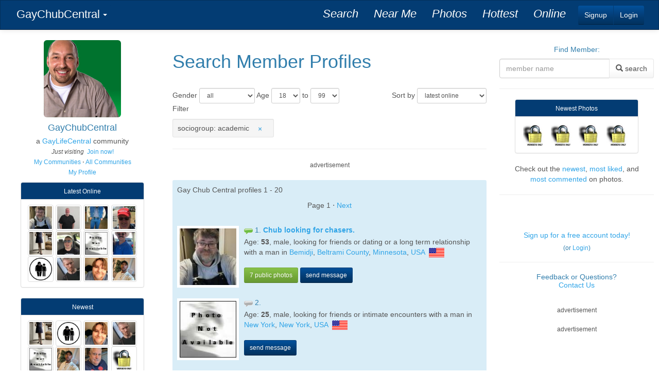

--- FILE ---
content_type: text/html; charset=UTF-8
request_url: https://www.gaylifecentral.com/community/gaychubcentral/member-search/sociogroup/academic
body_size: 16068
content:
<!DOCTYPE html>
<html lang="en-US">
<head>
   <meta charset="UTF-8">
   <meta name="viewport" content="width=device-width, initial-scale=1">
   <meta name="csrf-param" content="_csrf">
    <meta name="csrf-token" content="wVnukM1quCyILEYHomWtUaMne4POvWBScVGui2LTDDSTDpeo_CbdfuJ4JUHLDfwLynQI1KXSWCsrN_v8CbVWdQ==">
   <title>Search Member Profiles | Gay Chub Central - meet chubby men and their chasers for friendship, dating, or even more! | GayLifeCentral.com Network</title>
   <link href="/css/membersearch.css" rel="stylesheet">
<link href="/assets/12068161/leaflet.css" rel="stylesheet">
<link href="/assets/d229897a/css/l.geocoder.css" rel="stylesheet">
<link href="/assets/f84cd0a1/css/bootstrap.css" rel="stylesheet">
<link href="/assets/31f5d31e/cerulean/bootstrap.min.css" rel="stylesheet">
<link href="/css/site.css" rel="stylesheet">
<link href="/assets/237e8580/css/font-awesome.min.css" rel="stylesheet"></head>
<body class="site-gaylifecentral community-gaychubcentral theme-cerulean theme-inverse-1">
         <script>
      (function(i,s,o,g,r,a,m){i['GoogleAnalyticsObject']=r;i[r]=i[r]||function(){
      (i[r].q=i[r].q||[]).push(arguments)},i[r].l=1*new Date();a=s.createElement(o),
      m=s.getElementsByTagName(o)[0];a.async=1;a.src=g;m.parentNode.insertBefore(a,m)
      })(window,document,'script','https://www.google-analytics.com/analytics.js','ga');

      ga('create', 'UA-57292509-3', 'auto');
      ga('send', 'pageview');
   </script>
   <header>
            <nav class="navbar navbar-main navbar-default navbar-fixed-top1111 navbar-inverse" style="border-radius: 0px">
   <div class="container-fluid">
      <div class="navbar-header pull-left">
         <div class="btn-group left-dropdown" > 
                        <!--<a type="button" class="btn btn-primary navbar-btn hidden-xs" style="padding: 12px 5px 10px 5px; font-size: 14px" href="//www.gaylifecentral.com" title="GayLifeCentral home page"></a>-->
                        <!--<a type="button" class="btn btn-primary navbar-btn hidden-xs" style="padding:4px 6px 4px 15px; font-size: 22px;" href="/community/gaychubcentral"  title="GayChubCentral home page">Gay Chub Central</a>-->
            <!--<button type="button" class="btn btn-primary navbar-btn dropdown-toggle hidden-xs" title="Visit a Community" data-toggle="dropdown" aria-haspopup="true" aria-expanded="false">
               <span class="caret"></span>
               <span class="sr-only">Toggle Dropdown</span>
            </button>-->
            <button type="button" class="btn btn-primary navbar-btn dropdown-toggle" data-toggle="dropdown" aria-haspopup="true" aria-expanded="false" title="Gay Chub Central">
               <span class="visible-xs"><img class="img-rounded" src="/images/site_items/gaychubcentral_icon.jpg" height="40" alt="" style="border-radius: 4px">&nbsp;<span class="caret"></span></span>
               <span class="hidden-xs">GayChubCentral&nbsp;<span class="caret"></span></span>
               <span class="sr-only">Toggle Dropdown</span>
            </button>
            <ul class="dropdown-menu">
               <li><a href="/community/gaychubcentral"><h4>GayChubCentral Home</h4></a></li>
               <li role="separator" class="divider"></li>
                  <li class="visible-xs visible-sm"><a href="/community/gaychubcentral/member-search"><h4><em>Search</em></h4></a></li>
                  <li class="visible-xs visible-sm"><a href="/community/gaychubcentral/profile/search-near-me"><h4><em>Near Me</em></h4></a></li>
                  <li class="visible-xs visible-sm"><a href="/community/gaychubcentral/site/member-photos"><h4><em>Photos</em></h4></a></li>
                  <li class="visible-xs visible-sm"><a href="/community/gaychubcentral/hottest"><h4><em>Hottest</em></h4></a></li>
                  <li class="visible-xs visible-sm"><a href="/community/gaychubcentral/whos-online"><h4><em>Online</em></h4></a></li>
                  <!--<li class="visible-xs visible-sm"><a href="https://chatwing.com/gaylifecentral" onclick="window.open(&#039;https://chatwing.com/gaylifecentral&#039;,&#039;ChatWindow&#039;,&#039;width=800,height=600,toolbar=0,directories=0,menubar=0,status=0,location=0,scrollbars=0,resizable=1&#039;);return false;"><h4><em>Chat</em></h4></a></li>-->
               <li role="separator" class="divider visible-xs visible-sm"></li>
                  <li><a href="//www.gaylifecentral.com">GayLifeCentral Network Home</a></li>
                     <li><a href="/community/gaychubcentral/communities">View All Communities</a></li>               
               <li role="separator" class="divider"></li>
               <li class="dropdown-header">Popular Communities</li>
                  <li><a href="/community/bisexualmancentral">Bisexual Man Central</a></li>
                  <li><a href="/community/gayarabcentral">Gay Arab Central</a></li>
                  <li><a href="/community/gaychubcentral">Gay Chub Central</a></li>
                  <li><a href="/community/gaycowboycentral">Gay Cowboy Central</a></li>
                  <li><a href="/community/gayfarmercentral">Gay Farmer Central</a></li>
                  <li><a href="/community/gaypozcentral">Gay Poz Central</a></li>
                  <li><a href="/community/gaysugardaddycentral">Gay Sugar Daddy Central</a></li>
                  <li><a href="/community/gaytruckercentral">Gay Trucker Central</a></li>
                  <li><a href="/community/requestadate">Request a Date</a></li>
               </ul>
         </div>
          
      </div>
      <div class="navbar-header pull-right">
                  <div class="login-signup-buttons navbar-btn btn-group hidden-xs11">                        <a class="navbar-btn btn btn-info" href="/community/gaychubcentral/signup" style="padding: 8px 12px;">Signup</a>
                        <a class="navbar-btn btn btn-info" href="/community/gaychubcentral/login" style="padding: 8px 12px;">Login</a>
                     </div> &nbsp;&nbsp;
               </div>    
      <div class="navbar-header navbar-action-items pull-right hidden-sm hidden-xs" style="height: 52px">
         <ul class="navbar-nav nav">                        <li class=""><a class="" href="/community/gaychubcentral/member-search"><em>Search</em></a></li>
                        <li class=""><a class="" href="/community/gaychubcentral/profile/search-near-me"><em>Near Me</em></a></li>
                        <li class=""><a class="" href="/community/gaychubcentral/site/member-photos"><em>Photos</em></a></li>
                        <li class=""><a class="" href="/community/gaychubcentral/hottest"><em>Hottest</em></a></li>
                        <li class=""><a class="" href="/community/gaychubcentral/whos-online"><em>Online</em></a></li>
                                    <!--<li><a href="https://chatwing.com/gaylifecentral" onclick="window.open(&#039;https://chatwing.com/gaylifecentral&#039;,&#039;ChatWindow&#039;,&#039;width=800,height=600,toolbar=0,directories=0,menubar=0,status=0,location=0,scrollbars=0,resizable=1&#039;);return false;"><em>Chat</em></a></li>-->
         </ul> &nbsp;&nbsp;
      </div>
   </div>
</nav>          </header>

   <div class="container-fluid">
      <div class="row">
         <div class="hidden-xs col-sm-3 col-fixed-240xxx col-md-2 col-lg-3" id="leftcol" align="center">
                        <a href='/community/gaychubcentral'><img class="img-responsive img-rounded" src="/images/site_items/gaychubcentral_icon.jpg" alt="" title="Gay Chub Central"></a>
<p>
            <h4 style="margin-bottom: 5px;">GayChubCentral</h4>
            a <a href="//www.gaylifecentral.com" title="GayLifeCentral">GayLifeCentral</a> community<br>
               
               <small>
                     <em>Just visiting</em> &nbsp;<a href="/community/gaychubcentral/signup">Join now!</a><br>
                  <a href="/community/gaychubcentral/profile/my-communities">My Communities</a> &sdot;
               <a href="/community/gaychubcentral/communities">All Communities</a><br>
               
               <a href="/community/gaychubcentral/member-profile/__0">My Profile</a>
               </small>
</p>            
            <div class="panel panel-info" style="max-width: 240px">
               <div class="panel-heading" style="padding: 6px"><a href="/community/gaychubcentral/member-search" style="color:white;" class="small">Latest Online</a></div>
               <div class="panel-body" style="padding: 10px 5px">
                                    
                  <a class="photolink" href="/community/gaychubcentral/member-profile/_134291" title="">
                     <img style="padding:2px" class="img-thumbnail" width="50" src="/images/photos/c/o/cov134291-tn-qq4njeqlN9hF251130.jpg" alt="...">
                  </a>
                                    
                  <a class="photolink" href="/community/gaychubcentral/member-profile/_46851" title="">
                     <img style="padding:2px" class="img-thumbnail" width="50" src="/images/photos/d/a/dan46851-tn-KQfOUiuxiLs5250914.jpg" alt="...">
                  </a>
                                    
                  <a class="photolink" href="/community/gaychubcentral/member-profile/_289636" title="">
                     <img style="padding:2px" class="img-thumbnail" width="50" src="/images/photos/s/c/scr289636-tn-A9GUXyfzLDhd231027.jpg" alt="...">
                  </a>
                                    
                  <a class="photolink" href="/community/gaychubcentral/member-profile/_308515" title="">
                     <img style="padding:2px" class="img-thumbnail" width="50" src="/images/photos/g/r/gre308515-tn-r62PGnrAvPyi230330.jpg" alt="...">
                  </a>
                                    
                  <a class="photolink" href="/community/gaychubcentral/member-profile/_310665" title="">
                     <img style="padding:2px" class="img-thumbnail" width="50" src="/images/photos/j/l/jlu310665-tn-YJ9IuI0mp8wZ251227.jpg" alt="...">
                  </a>
                                    
                  <a class="photolink" href="/community/gaychubcentral/member-profile/_282516" title="">
                     <img style="padding:2px" class="img-thumbnail" width="50" src="/images/photos/b/u/bur282516-tn-xTkdW_8xf7Nr160329.jpg" alt="...">
                  </a>
                                    
                  <a class="photolink" href="/community/gaychubcentral/member-profile/_289292" title="">
                     <img style="padding:2px" class="img-thumbnail" width="50" src="/images/photonot.jpg" alt="...">
                  </a>
                                    
                  <a class="photolink" href="/community/gaychubcentral/member-profile/_228564" title="">
                     <img style="padding:2px" class="img-thumbnail" width="50" src="/images/photos/c/o/com228564-tn-NMaPxXX6JPCs211019.jpg" alt="...">
                  </a>
                                    
                  <a class="photolink" href="/community/gaychubcentral/member-profile/_310492" title="">
                     <img style="padding:2px" class="img-thumbnail" width="50" src="/images/photos/j/o/jon310492-tn-g8EsyHVkom06250929.jpg" alt="...">
                  </a>
                                    
                  <a class="photolink" href="/community/gaychubcentral/member-profile/_310429" title="">
                     <img style="padding:2px" class="img-thumbnail" width="50" src="/images/photos/m/a/mav310429-tn-j8BzKM90zs4S250902.jpg" alt="...">
                  </a>
                                    
                  <a class="photolink" href="/community/gaychubcentral/member-profile/_310464" title="">
                     <img style="padding:2px" class="img-thumbnail" width="50" src="/images/photos/f/a/fat310464-tn-5A-jPJy1QzEv250919.jpg" alt="...">
                  </a>
                                    
                  <a class="photolink" href="/community/gaychubcentral/member-profile/_309812" title="">
                     <img style="padding:2px" class="img-thumbnail" width="50" src="/images/photos/d/a/dad309812-tn-eJokjh0d9hOH241125.jpg" alt="...">
                  </a>
                                 </div>
            </div>

            <div class="panel panel-info" style="max-width: 240px">
               <div class="panel-heading" style="padding: 6px"><a href="/community/gaychubcentral/member-search?ProfileSearchForm%5Bsortby%5D=3" style="color:white;" class="small">Newest</a></div>
               <div class="panel-body" style="padding: 10px 5px">
                                    
                  <a class="photolink" href="/community/gaychubcentral/member-profile/_310665" title="">
                     <img style="padding:2px" class="img-thumbnail" width="50" src="/images/photos/j/l/jlu310665-tn-YJ9IuI0mp8wZ251227.jpg" alt="...">
                  </a>
                                    
                  <a class="photolink" href="/community/gaychubcentral/member-profile/_310492" title="">
                     <img style="padding:2px" class="img-thumbnail" width="50" src="/images/photos/j/o/jon310492-tn-g8EsyHVkom06250929.jpg" alt="...">
                  </a>
                                    
                  <a class="photolink" href="/community/gaychubcentral/member-profile/_310464" title="">
                     <img style="padding:2px" class="img-thumbnail" width="50" src="/images/photos/f/a/fat310464-tn-5A-jPJy1QzEv250919.jpg" alt="...">
                  </a>
                                    
                  <a class="photolink" href="/community/gaychubcentral/member-profile/_310429" title="">
                     <img style="padding:2px" class="img-thumbnail" width="50" src="/images/photos/m/a/mav310429-tn-j8BzKM90zs4S250902.jpg" alt="...">
                  </a>
                                    
                  <a class="photolink" href="/community/gaychubcentral/member-profile/_310160" title="">
                     <img style="padding:2px" class="img-thumbnail" width="50" src="/images/photonot.jpg" alt="...">
                  </a>
                                    
                  <a class="photolink" href="/community/gaychubcentral/member-profile/_309812" title="">
                     <img style="padding:2px" class="img-thumbnail" width="50" src="/images/photos/d/a/dad309812-tn-eJokjh0d9hOH241125.jpg" alt="...">
                  </a>
                                    
                  <a class="photolink" href="/community/gaychubcentral/member-profile/_309351" title="">
                     <img style="padding:2px" class="img-thumbnail" width="50" src="/images/photos/s/p/spa309351-tn-RQS_zRvirnzE240322.jpg" alt="...">
                  </a>
                                    
                  <a class="photolink" href="/community/gaychubcentral/member-profile/_309328" title="">
                     <img style="padding:2px" class="img-thumbnail" width="50" src="/images/xphotonot.jpg" alt="...">
                  </a>
                                    
                  <a class="photolink" href="/community/gaychubcentral/member-profile/_309268" title="">
                     <img style="padding:2px" class="img-thumbnail" width="50" src="/images/photos/c/o/coo309268-tn-qY-4pnvaQEXz240206.jpg" alt="...">
                  </a>
                                    
                  <a class="photolink" href="/community/gaychubcentral/member-profile/_309196" title="">
                     <img style="padding:2px" class="img-thumbnail" width="50" src="/images/photos/m/o/mor309196-tn-YHIai06ugnsk240112.jpg" alt="...">
                  </a>
                                    
                  <a class="photolink" href="/community/gaychubcentral/member-profile/_309124" title="">
                     <img style="padding:2px" class="img-thumbnail" width="50" src="/images/photos/j/e/jef309124-tn-v6vqWbuQ6PBX231213.jpg" alt="...">
                  </a>
                                    
                  <a class="photolink" href="/community/gaychubcentral/member-profile/_309104" title="">
                     <img style="padding:2px" class="img-thumbnail" width="50" src="/images/photos/j/e/jer309104-tn-9YPEoCauBjAh240103.jpg" alt="...">
                  </a>
                                 </div>
            </div>

            <div class="panel panel-info" style="max-width: 240px">
               <div class="panel-heading" style="padding: 6px"><a href="/community/gaychubcentral/hottest" style="color:white;" class="small">Voted Hottest</a></div>
               <div class="panel-body" style="padding: 10px 5px">
                                    
                  <a class="photolink" href="/community/gaychubcentral/member-profile/_289636" title="">
                     <img style="padding:2px" class="img-thumbnail" width="50" src="/images/photos/s/c/scr289636-tn-A9GUXyfzLDhd231027.jpg" alt="...">
                  </a>
                                    
                  <a class="photolink" href="/community/gaychubcentral/member-profile/_186099" title="">
                     <img style="padding:2px" class="img-thumbnail" width="50" src="/images/photos/c/a/caj186099-tn-Txokm4N35_Z6160531.jpg" alt="...">
                  </a>
                                    
                  <a class="photolink" href="/community/gaychubcentral/member-profile/_134291" title="">
                     <img style="padding:2px" class="img-thumbnail" width="50" src="/images/photos/c/o/cov134291-tn-qq4njeqlN9hF251130.jpg" alt="...">
                  </a>
                                    
                  <a class="photolink" href="/community/gaychubcentral/member-profile/_228564" title="">
                     <img style="padding:2px" class="img-thumbnail" width="50" src="/images/photos/c/o/com228564-tn-NMaPxXX6JPCs211019.jpg" alt="...">
                  </a>
                                    
                  <a class="photolink" href="/community/gaychubcentral/member-profile/_300830" title="">
                     <img style="padding:2px" class="img-thumbnail" width="50" src="/images/photos/b/e/bea300830-tn-M-TiULPAr8LJ220926.jpg" alt="...">
                  </a>
                                    
                  <a class="photolink" href="/community/gaychubcentral/member-profile/_309812" title="">
                     <img style="padding:2px" class="img-thumbnail" width="50" src="/images/photos/d/a/dad309812-tn-eJokjh0d9hOH241125.jpg" alt="...">
                  </a>
                                    
                  <a class="photolink" href="/community/gaychubcentral/member-profile/_91522" title="">
                     <img style="padding:2px" class="img-thumbnail" width="50" src="/images/photos/r/e/rea91522-tn-4tZpahMytFf_160818.jpg" alt="...">
                  </a>
                                    
                  <a class="photolink" href="/community/gaychubcentral/member-profile/_309104" title="">
                     <img style="padding:2px" class="img-thumbnail" width="50" src="/images/photos/j/e/jer309104-tn-9YPEoCauBjAh240103.jpg" alt="...">
                  </a>
                                 </div>
            </div>

                    </div>

         <div id="maincontent" class="col-sm-9 col-md-8 col-lg-6 col-sm-12xxx col-md-10xxx col-offset-240xxx">
                                                            <div class="member-profile-search">
      
   <h1>Search Member Profiles</h1>
   <form id="w0" name="search_form" action="/community/gaychubcentral/member-search" method="get">            <br>
      <input type="hidden" id="profilesearchform-locationtype" name="ProfileSearchForm[locationtype]" value="2">      <input type="hidden" id="profilesearchform-latitude" name="ProfileSearchForm[latitude]" value="30">      <input type="hidden" id="profilesearchform-longitude" name="ProfileSearchForm[longitude]" value="-90">      <input type="hidden" id="profilesearchform-country_code" name="ProfileSearchForm[country_code]">      <div class="location-place-names">
            </div>
      <div class="filters">
               <input type="hidden" id="profilesearchform-filters-sociogroup" name="ProfileSearchForm[filters][sociogroup]" value="academic">            </div>
   
         <p class="hidden">
         
          &nbsp;    
         <span>Everywhere - all countries</span>
         <br class="hidden-lg">
         <br class="hidden-lg">
         <span> &sdot; within <select id="profilesearchform-radius" class="form-control form-control-fixed input-sm" name="ProfileSearchForm[radius]" onchange="this.form.submit()">
<option value="3">3 miles 5 km</option>
<option value="5">5 miles 8 km</option>
<option value="10">10 miles 16 km</option>
<option value="15">15 miles 24 km</option>
<option value="25">25 miles 40 km</option>
<option value="35">35 miles 56 km</option>
<option value="50" selected>50 miles 80 km</option>
<option value="75">75 miles 121 km</option>
<option value="100">100 miles 161 km</option>
<option value="200">200 miles 322 km</option>
<option value="300">300 miles 483 km</option>
<option value="500">500 miles 805 km</option>
</select></span>
      </p>
         
   <div class="clearfix">
      <div class="pull-right">Sort by         <select id="profilesearchform-sortby" class="form-control form-control-fixed input-sm" name="ProfileSearchForm[sortby]" onchange="this.form.submit()">
<option value="1" selected>latest online</option>
<option value="3">newest members</option>
</select>      </div>
      <div class="pull-left">
         Gender         <select id="profilesearchform-gender" class="form-control form-control-fixed input-sm" name="ProfileSearchForm[gender]" onchange="this.form.submit()">
<option value="0" selected>all</option>
<option value="1">male</option>
<option value="2">female</option>
<option value="3">transgender</option>
</select>         <br class="visible-xs">
         <br class="visible-xs">
         Age         <select id="profilesearchform-agemin" class="form-control form-control-fixed input-sm" name="ProfileSearchForm[agemin]" onchange="this.form.submit()">
<option value="18" selected>18</option>
<option value="19">19</option>
<option value="20">20</option>
<option value="21">21</option>
<option value="22">22</option>
<option value="23">23</option>
<option value="24">24</option>
<option value="25">25</option>
<option value="26">26</option>
<option value="27">27</option>
<option value="28">28</option>
<option value="29">29</option>
<option value="30">30</option>
<option value="31">31</option>
<option value="32">32</option>
<option value="33">33</option>
<option value="34">34</option>
<option value="35">35</option>
<option value="36">36</option>
<option value="37">37</option>
<option value="38">38</option>
<option value="39">39</option>
<option value="40">40</option>
<option value="41">41</option>
<option value="42">42</option>
<option value="43">43</option>
<option value="44">44</option>
<option value="45">45</option>
<option value="46">46</option>
<option value="47">47</option>
<option value="48">48</option>
<option value="49">49</option>
<option value="50">50</option>
<option value="51">51</option>
<option value="52">52</option>
<option value="53">53</option>
<option value="54">54</option>
<option value="55">55</option>
<option value="56">56</option>
<option value="57">57</option>
<option value="58">58</option>
<option value="59">59</option>
<option value="60">60</option>
<option value="61">61</option>
<option value="62">62</option>
<option value="63">63</option>
<option value="64">64</option>
<option value="65">65</option>
<option value="66">66</option>
<option value="67">67</option>
<option value="68">68</option>
<option value="69">69</option>
<option value="70">70</option>
<option value="71">71</option>
<option value="72">72</option>
<option value="73">73</option>
<option value="74">74</option>
<option value="75">75</option>
<option value="76">76</option>
<option value="77">77</option>
<option value="78">78</option>
<option value="79">79</option>
<option value="80">80</option>
<option value="81">81</option>
<option value="82">82</option>
<option value="83">83</option>
<option value="84">84</option>
<option value="85">85</option>
<option value="86">86</option>
<option value="87">87</option>
<option value="88">88</option>
<option value="89">89</option>
<option value="90">90</option>
<option value="91">91</option>
<option value="92">92</option>
<option value="93">93</option>
<option value="94">94</option>
<option value="95">95</option>
<option value="96">96</option>
<option value="97">97</option>
<option value="98">98</option>
<option value="99">99</option>
</select> to         <select id="profilesearchform-agemax" class="form-control form-control-fixed input-sm" name="ProfileSearchForm[agemax]" onchange="this.form.submit()">
<option value="18">18</option>
<option value="19">19</option>
<option value="20">20</option>
<option value="21">21</option>
<option value="22">22</option>
<option value="23">23</option>
<option value="24">24</option>
<option value="25">25</option>
<option value="26">26</option>
<option value="27">27</option>
<option value="28">28</option>
<option value="29">29</option>
<option value="30">30</option>
<option value="31">31</option>
<option value="32">32</option>
<option value="33">33</option>
<option value="34">34</option>
<option value="35">35</option>
<option value="36">36</option>
<option value="37">37</option>
<option value="38">38</option>
<option value="39">39</option>
<option value="40">40</option>
<option value="41">41</option>
<option value="42">42</option>
<option value="43">43</option>
<option value="44">44</option>
<option value="45">45</option>
<option value="46">46</option>
<option value="47">47</option>
<option value="48">48</option>
<option value="49">49</option>
<option value="50">50</option>
<option value="51">51</option>
<option value="52">52</option>
<option value="53">53</option>
<option value="54">54</option>
<option value="55">55</option>
<option value="56">56</option>
<option value="57">57</option>
<option value="58">58</option>
<option value="59">59</option>
<option value="60">60</option>
<option value="61">61</option>
<option value="62">62</option>
<option value="63">63</option>
<option value="64">64</option>
<option value="65">65</option>
<option value="66">66</option>
<option value="67">67</option>
<option value="68">68</option>
<option value="69">69</option>
<option value="70">70</option>
<option value="71">71</option>
<option value="72">72</option>
<option value="73">73</option>
<option value="74">74</option>
<option value="75">75</option>
<option value="76">76</option>
<option value="77">77</option>
<option value="78">78</option>
<option value="79">79</option>
<option value="80">80</option>
<option value="81">81</option>
<option value="82">82</option>
<option value="83">83</option>
<option value="84">84</option>
<option value="85">85</option>
<option value="86">86</option>
<option value="87">87</option>
<option value="88">88</option>
<option value="89">89</option>
<option value="90">90</option>
<option value="91">91</option>
<option value="92">92</option>
<option value="93">93</option>
<option value="94">94</option>
<option value="95">95</option>
<option value="96">96</option>
<option value="97">97</option>
<option value="98">98</option>
<option value="99" selected>99</option>
</select>         <!--<br class="visible-xs">
         <br class="visible-xs">-->
               </div>
   </div>
      <p>Filter            <div class="well well-sm form-control-fixed" id="filter-sociogroup">
         sociogroup: academic <a href="#" class="btn" onclick="clear_filter('sociogroup')">&times;</a>
      </div>
         </p>
      </form>   <hr><div class="ad-niche-network" style="width:100%; overflow:hidden;" align="center"><small>advertisement</small><br><script src="//panel.nicheadnetwork.com/ads/ads.php?t=MTIwMDs0NzI7aG9yaXpvbnRhbC5sZWFkZXJib2FyZA==&index=1"></script></div><br>   <div class="well-sm bg-info">
         

<div id="w1" class="list-view"><p>Gay Chub Central profiles 1 - 20</p><p class="text-center">Page 1 &sdot; <a href="/community/gaychubcentral/member-search/sociogroup/academic/2">Next</a></p><br>
<div class="item" data-key="134291"><div class="media">
   <div class="media-left text-center">
      <a href="/community/gaychubcentral/member-profile/_134291"><img class="thumbnail-style" src="/images/photos/c/o/cov134291-tn-qq4njeqlN9hF251130.jpg" alt=""></a>               </div>
   <div class="media-body">
      <h5 class="media-heading">
         <span class="small"><img src="/images/conx_chat_green.gif" alt="" title="online now"></span>
         <span class="item-number">1.</span> 
                  <strong><a href="/community/gaychubcentral/member-profile/_134291">Chub looking for chasers.</a></strong>
         <br>      </h5>
      Age: <strong>53</strong>, male, looking for friends or dating or a long term relationship with a man in <a href="/community/gaychubcentral/member-search-place/USA/Minnesota/town/Bemidji" title="Search this town">Bemidji</a>, <a href="/community/gaychubcentral/member-search-place/USA/Minnesota/county/Beltrami+County" title="Search this county">Beltrami County</a>, <a href="/community/gaychubcentral/member-search-place/USA/province/Minnesota" title="Search this state or province">Minnesota</a>, <a href="/community/gaychubcentral/member-search-country/USA" title="Search this country">USA</a> &nbsp;<a href="/community/gaychubcentral/member-search-country/US" title="Search USA"><img src="/images/flags/flagico_US.gif" alt=""></a><br>
                  
         <br>
         <p>
                        <a class="btn btn-success btn-sm" href="/community/gaychubcentral/member-photos/134291" role="button">7 public photos</a>                        <a class="btn btn-info btn-sm" href="/community/gaychubcentral/messages/134291" role="button">send message</a>               
         </p>
   </div>
</div>
<br/> 

</div>
<div class="item" data-key="310578"><div class="media">
   <div class="media-left text-center">
      <a href="/community/gaychubcentral/member-profile/_310578"><img class="thumbnail-style" src="/images/photonot.jpg" alt=""></a>               </div>
   <div class="media-body">
      <h5 class="media-heading">
         <span class="small"><img src="/images/conx_chat_gray.gif" alt="" title="offline"></span>
         <span class="item-number">2.</span> 
                  <strong><a href="/community/gaychubcentral/member-profile/_310578"></a></strong>
               </h5>
      Age: <strong>25</strong>, male, looking for friends or intimate encounters with a man in <a href="/community/gaychubcentral/member-search-place/USA/New+York/city/New+York" title="Search this city">New York</a>, <a href="/community/gaychubcentral/member-search-place/USA/province/New+York" title="Search this state or province">New York</a>, <a href="/community/gaychubcentral/member-search-country/USA" title="Search this country">USA</a> &nbsp;<a href="/community/gaychubcentral/member-search-country/US" title="Search USA"><img src="/images/flags/flagico_US.gif" alt=""></a><br>
                  
         <br>
         <p>
                        <a class="btn btn-info btn-sm" href="/community/gaychubcentral/messages/310578" role="button">send message</a>               
         </p>
   </div>
</div>
<br/> 

</div>
<div class="item" data-key="228564"><div class="media">
   <div class="media-left text-center">
      <a href="/community/gaychubcentral/member-profile/_228564"><img class="thumbnail-style" src="/images/photos/c/o/com228564-tn-NMaPxXX6JPCs211019.jpg" alt=""></a>               </div>
   <div class="media-body">
      <h5 class="media-heading">
         <span class="small"><img src="/images/conx_chat_gray.gif" alt="" title="offline"></span>
         <span class="item-number">3.</span> 
                  <strong><a href="/community/gaychubcentral/member-profile/_228564">A man who is currently single and looking for friends or dating or a long term relationship or</a></strong>
          intimate encounters with a man<br>      </h5>
      Age: <strong>62</strong>, male, looking for friends or dating or a long term relationship or intimate encounters with a man in <a href="/community/gaychubcentral/member-search-place/USA/province/Texas" title="Search this state or province">Texas</a>, <a href="/community/gaychubcentral/member-search-country/USA" title="Search this country">USA</a> &nbsp;<a href="/community/gaychubcentral/member-search-country/US" title="Search USA"><img src="/images/flags/flagico_US.gif" alt=""></a><br>
                  
         <br>
         <p>
                        <a class="btn btn-success btn-sm" href="/community/gaychubcentral/member-photos/228564" role="button">6 public photos</a>                        <a class="btn btn-info btn-sm" href="/community/gaychubcentral/messages/228564" role="button">send message</a>               
         </p>
   </div>
</div>
<br/> 

</div>
<div class="item" data-key="310359"><div class="media">
   <div class="media-left text-center">
      <a href="/community/gaychubcentral/member-profile/_310359"><img class="thumbnail-style" src="/images/photonot.jpg" alt=""></a>               </div>
   <div class="media-body">
      <h5 class="media-heading">
         <span class="small"><img src="/images/conx_chat_gray.gif" alt="" title="offline"></span>
         <span class="item-number">4.</span> 
                  <strong><a href="/community/gaychubcentral/member-profile/_310359"></a></strong>
               </h5>
      Age: <strong>41</strong>, male, looking for friends or dating or intimate encounters with a man in <a href="/community/gaychubcentral/member-search-place/USA/Oregon/city/Medford" title="Search this city">Medford</a>, <a href="/community/gaychubcentral/member-search-place/USA/province/Oregon" title="Search this state or province">Oregon</a>, <a href="/community/gaychubcentral/member-search-country/USA" title="Search this country">USA</a> &nbsp;<a href="/community/gaychubcentral/member-search-country/US" title="Search USA"><img src="/images/flags/flagico_US.gif" alt=""></a><br>
                  
         <br>
         <p>
                        <a class="btn btn-info btn-sm" href="/community/gaychubcentral/messages/310359" role="button">send message</a>               
         </p>
   </div>
</div>
<br/> 

</div>
<div class="item" data-key="309812"><div class="media">
   <div class="media-left text-center">
      <a href="/community/gaychubcentral/member-profile/_309812"><img class="thumbnail-style" src="/images/photos/d/a/dad309812-tn-eJokjh0d9hOH241125.jpg" alt=""></a>               </div>
   <div class="media-body">
      <h5 class="media-heading">
         <span class="small"><img src="/images/conx_chat_gray.gif" alt="" title="offline"></span>
         <span class="item-number">5.</span> 
                  <strong><a href="/community/gaychubcentral/member-profile/_309812">I’m Andrew a gay top hoping to find someone serious for long term monogamous relationship</a></strong>
         <br>      </h5>
      Age: <strong>30</strong>, male, looking for friends or dating or a long term relationship or intimate encounters with a man in <a href="/community/gaychubcentral/member-search-place/USA/Texas/city/Dallas" title="Search this city">Dallas</a>, <a href="/community/gaychubcentral/member-search-place/USA/province/Texas" title="Search this state or province">Texas</a>, <a href="/community/gaychubcentral/member-search-country/USA" title="Search this country">USA</a> &nbsp;<a href="/community/gaychubcentral/member-search-country/US" title="Search USA"><img src="/images/flags/flagico_US.gif" alt=""></a><br>
                  
         <br>
         <p>
                        <a class="btn btn-success btn-sm" href="/community/gaychubcentral/member-photos/309812" role="button">3 public photos</a>                        <a class="btn btn-info btn-sm" href="/community/gaychubcentral/messages/309812" role="button">send message</a>               
         </p>
   </div>
</div>
<br/> 

</div>
<div class="item" data-key="310109"><div class="media">
   <div class="media-left text-center">
      <a href="/community/gaychubcentral/member-profile/_310109"><img class="thumbnail-style" src="/images/photonot.jpg" alt=""></a>               </div>
   <div class="media-body">
      <h5 class="media-heading">
         <span class="small"><img src="/images/conx_chat_gray.gif" alt="" title="offline"></span>
         <span class="item-number">6.</span> 
                  <strong><a href="/community/gaychubcentral/member-profile/_310109"></a></strong>
               </h5>
      Age: <strong>39</strong>, male, looking for friends or a long term relationship or intimate encounters with a man in <a href="/community/gaychubcentral/member-search-place/Saudi+Arabia/Eastern+Province/city/Dammam" title="Search this city">Dammam</a>, <a href="/community/gaychubcentral/member-search-place/Saudi+Arabia/province/Eastern+Province" title="Search this state or province">Eastern Province</a>, <a href="/community/gaychubcentral/member-search-country/Saudi+Arabia" title="Search this country">SAUDI ARABIA</a> &nbsp;<a href="/community/gaychubcentral/member-search-country/SA" title="Search Saudi Arabia"><img src="/images/flags/flagico_SA.gif" alt=""></a><br>
                  
         <br>
         <p>
                        <a class="btn btn-info btn-sm" href="/community/gaychubcentral/messages/310109" role="button">send message</a>               
         </p>
   </div>
</div>
<br/> 

</div>
<div class="item" data-key="310053"><div class="media">
   <div class="media-left text-center">
      <a href="/community/gaychubcentral/member-profile/_310053"><img class="thumbnail-style" src="/images/photonot.jpg" alt=""></a>               </div>
   <div class="media-body">
      <h5 class="media-heading">
         <span class="small"><img src="/images/conx_chat_gray.gif" alt="" title="offline"></span>
         <span class="item-number">7.</span> 
                  <strong><a href="/community/gaychubcentral/member-profile/_310053">later</a></strong>
         <br>      </h5>
      Age: <strong>47</strong>, male, looking for friends or dating or a long term relationship or intimate encounters with a man in <a href="/community/gaychubcentral/member-search-place/USA/New+York/city/Syracuse" title="Search this city">Syracuse</a>, <a href="/community/gaychubcentral/member-search-place/USA/province/New+York" title="Search this state or province">New York</a>, <a href="/community/gaychubcentral/member-search-country/USA" title="Search this country">USA</a> &nbsp;<a href="/community/gaychubcentral/member-search-country/US" title="Search USA"><img src="/images/flags/flagico_US.gif" alt=""></a><br>
                  
         <br>
         <p>
                        <a class="btn btn-info btn-sm" href="/community/gaychubcentral/messages/310053" role="button">send message</a>               
         </p>
   </div>
</div>
<br/> 

</div>
<div class="item" data-key="305826"><div class="media">
   <div class="media-left text-center">
      <a href="/community/gaychubcentral/member-profile/_305826"><img class="thumbnail-style" src="/images/photos/b/o/bob305826-tn-i5RuEXBAg9si210625.jpg" alt=""></a>               </div>
   <div class="media-body">
      <h5 class="media-heading">
         <span class="small"><img src="/images/conx_chat_gray.gif" alt="" title="offline"></span>
         <span class="item-number">8.</span> 
                  <strong><a href="/community/gaychubcentral/member-profile/_305826"></a></strong>
               </h5>
      Age: <strong>67</strong>, male, looking for friends or dating or a long term relationship with a man in <a href="/community/gaychubcentral/member-search-place/USA/Nevada/city/Las+Vegas" title="Search this city">Las Vegas</a>, <a href="/community/gaychubcentral/member-search-place/USA/province/Nevada" title="Search this state or province">Nevada</a>, <a href="/community/gaychubcentral/member-search-country/USA" title="Search this country">USA</a> &nbsp;<a href="/community/gaychubcentral/member-search-country/US" title="Search USA"><img src="/images/flags/flagico_US.gif" alt=""></a><br>
                  
         <br>
         <p>
                        <a class="btn btn-success btn-sm" href="/community/gaychubcentral/member-photos/305826" role="button">1 public photo</a>                        <a class="btn btn-info btn-sm" href="/community/gaychubcentral/messages/305826" role="button">send message</a>               
         </p>
   </div>
</div>
<br/> 

</div>
<div class="item" data-key="309460"><div class="media">
   <div class="media-left text-center">
      <a href="/community/gaychubcentral/member-profile/_309460"><img class="thumbnail-style" src="/images/photonot.jpg" alt=""></a>               </div>
   <div class="media-body">
      <h5 class="media-heading">
         <span class="small"><img src="/images/conx_chat_gray.gif" alt="" title="offline"></span>
         <span class="item-number">9.</span> 
                  <strong><a href="/community/gaychubcentral/member-profile/_309460"></a></strong>
               </h5>
      Age: <strong>34</strong>, male, looking for a long term relationship with a man in <a href="/community/gaychubcentral/member-search-place/USA/California/city/Irvine" title="Search this city">Irvine</a>, <a href="/community/gaychubcentral/member-search-place/USA/province/California" title="Search this state or province">California</a>, <a href="/community/gaychubcentral/member-search-country/USA" title="Search this country">USA</a> &nbsp;<a href="/community/gaychubcentral/member-search-country/US" title="Search USA"><img src="/images/flags/flagico_US.gif" alt=""></a><br>
                  
         <br>
         <p>
                        <a class="btn btn-info btn-sm" href="/community/gaychubcentral/messages/309460" role="button">send message</a>               
         </p>
   </div>
</div>
<br/> 

</div>
<div class="item" data-key="309351"><div class="media">
   <div class="media-left text-center">
      <a href="/community/gaychubcentral/member-profile/_309351"><img class="thumbnail-style" src="/images/photos/s/p/spa309351-tn-RQS_zRvirnzE240322.jpg" alt=""></a>               </div>
   <div class="media-body">
      <h5 class="media-heading">
         <span class="small"><img src="/images/conx_chat_gray.gif" alt="" title="offline"></span>
         <span class="item-number">10.</span> 
                  <strong><a href="/community/gaychubcentral/member-profile/_309351"></a></strong>
               </h5>
      Age: <strong>64</strong>, male, looking for friends or dating or a long term relationship or intimate encounters with a man in <a href="/community/gaychubcentral/member-search-place/USA/Florida/city/Titusville" title="Search this city">Titusville</a>, <a href="/community/gaychubcentral/member-search-place/USA/province/Florida" title="Search this state or province">Florida</a>, <a href="/community/gaychubcentral/member-search-country/USA" title="Search this country">USA</a> &nbsp;<a href="/community/gaychubcentral/member-search-country/US" title="Search USA"><img src="/images/flags/flagico_US.gif" alt=""></a><br>
                  
         <br>
         <p>
                        <a class="btn btn-success btn-sm" href="/community/gaychubcentral/member-photos/309351" role="button">1 public photo</a>                        <a class="btn btn-info btn-sm" href="/community/gaychubcentral/messages/309351" role="button">send message</a>               
         </p>
   </div>
</div>
<br/> 

</div>
<div class="item" data-key="309224"><div class="media">
   <div class="media-left text-center">
      <a href="/community/gaychubcentral/member-profile/_309224"><img class="thumbnail-style" src="/images/photonot.jpg" alt=""></a>               </div>
   <div class="media-body">
      <h5 class="media-heading">
         <span class="small"><img src="/images/conx_chat_gray.gif" alt="" title="offline"></span>
         <span class="item-number">11.</span> 
                  <strong><a href="/community/gaychubcentral/member-profile/_309224"></a></strong>
               </h5>
      Age: <strong>33</strong>, male, looking for friends or dating or a long term relationship or intimate encounters with a man in <a href="/community/gaychubcentral/member-search-place/Australia/New+South+Wales/city/Newcastle" title="Search this city">Newcastle</a>, <a href="/community/gaychubcentral/member-search-place/Australia/province/New+South+Wales" title="Search this state or province">New South Wales</a>, <a href="/community/gaychubcentral/member-search-country/Australia" title="Search this country">AUSTRALIA</a> &nbsp;<a href="/community/gaychubcentral/member-search-country/AU" title="Search Australia"><img src="/images/flags/flagico_AU.gif" alt=""></a><br>
                  
         <br>
         <p>
                        <a class="btn btn-info btn-sm" href="/community/gaychubcentral/messages/309224" role="button">send message</a>               
         </p>
   </div>
</div>
<br/> 

</div>
<div class="item" data-key="309048"><div class="media">
   <div class="media-left text-center">
      <a href="/community/gaychubcentral/member-profile/_309048"><img class="thumbnail-style" src="/images/photonot.jpg" alt=""></a>               </div>
   <div class="media-body">
      <h5 class="media-heading">
         <span class="small"><img src="/images/conx_chat_gray.gif" alt="" title="offline"></span>
         <span class="item-number">12.</span> 
                  <strong><a href="/community/gaychubcentral/member-profile/_309048"></a></strong>
               </h5>
      Age: <strong>28</strong>, male, looking for friends or dating or a long term relationship or intimate encounters with a man in <a href="/community/gaychubcentral/member-search-place/Canada/Saskatchewan/city/Saskatoon" title="Search this city">Saskatoon</a>, <a href="/community/gaychubcentral/member-search-place/Canada/province/Saskatchewan" title="Search this state or province">Saskatchewan</a>, <a href="/community/gaychubcentral/member-search-country/Canada" title="Search this country">CANADA</a> &nbsp;<a href="/community/gaychubcentral/member-search-country/CA" title="Search Canada"><img src="/images/flags/flagico_CA.gif" alt=""></a><br>
                  
         <br>
         <p>
                        <a class="btn btn-info btn-sm" href="/community/gaychubcentral/messages/309048" role="button">send message</a>               
         </p>
   </div>
</div>
<br/> 

</div>
<div class="item" data-key="307754"><div class="media">
   <div class="media-left text-center">
      <a href="/community/gaychubcentral/member-profile/_307754"><img class="thumbnail-style" src="/images/photonot.jpg" alt=""></a>               </div>
   <div class="media-body">
      <h5 class="media-heading">
         <span class="small"><img src="/images/conx_chat_gray.gif" alt="" title="offline"></span>
         <span class="item-number">13.</span> 
                  <strong><a href="/community/gaychubcentral/member-profile/_307754"></a></strong>
               </h5>
      Age: <strong>55</strong>, male, looking for friends or dating or a long term relationship or intimate encounters with a man in <a href="/community/gaychubcentral/member-search-place/USA/Nevada/city/Las+Vegas" title="Search this city">Las Vegas</a>, <a href="/community/gaychubcentral/member-search-place/USA/province/Nevada" title="Search this state or province">Nevada</a>, <a href="/community/gaychubcentral/member-search-country/USA" title="Search this country">USA</a> &nbsp;<a href="/community/gaychubcentral/member-search-country/US" title="Search USA"><img src="/images/flags/flagico_US.gif" alt=""></a><br>
                  
         <br>
         <p>
                        <a class="btn btn-info btn-sm" href="/community/gaychubcentral/messages/307754" role="button">send message</a>               
         </p>
   </div>
</div>
<br/> 

</div>
<div class="item" data-key="308856"><div class="media">
   <div class="media-left text-center">
      <a href="/community/gaychubcentral/member-profile/_308856"><img class="thumbnail-style" src="/images/photonot.jpg" alt=""></a>               </div>
   <div class="media-body">
      <h5 class="media-heading">
         <span class="small"><img src="/images/conx_chat_gray.gif" alt="" title="offline"></span>
         <span class="item-number">14.</span> 
                  <strong><a href="/community/gaychubcentral/member-profile/_308856"></a></strong>
               </h5>
      Age: <strong>39</strong>, male, looking for dating or a long term relationship or intimate encounters with a man in <a href="/community/gaychubcentral/member-search-place/Australia/New+South+Wales/city/Sydney" title="Search this city">Sydney</a>, <a href="/community/gaychubcentral/member-search-place/Australia/province/New+South+Wales" title="Search this state or province">New South Wales</a>, <a href="/community/gaychubcentral/member-search-country/Australia" title="Search this country">AUSTRALIA</a> &nbsp;<a href="/community/gaychubcentral/member-search-country/AU" title="Search Australia"><img src="/images/flags/flagico_AU.gif" alt=""></a><br>
                  
         <br>
         <p>
                        <a class="btn btn-info btn-sm" href="/community/gaychubcentral/messages/308856" role="button">send message</a>               
         </p>
   </div>
</div>
<br/> 

</div>
<div class="item" data-key="308640"><div class="media">
   <div class="media-left text-center">
      <a href="/community/gaychubcentral/member-profile/_308640"><img class="thumbnail-style" src="/images/photonot.jpg" alt=""></a>               </div>
   <div class="media-body">
      <h5 class="media-heading">
         <span class="small"><img src="/images/conx_chat_gray.gif" alt="" title="offline"></span>
         <span class="item-number">15.</span> 
                  <strong><a href="/community/gaychubcentral/member-profile/_308640"></a></strong>
               </h5>
      Age: <strong>46</strong>, male, looking for a man in <a href="/community/gaychubcentral/member-search-place/USA/Alabama/town/Andalusia" title="Search this town">Andalusia</a>, <a href="/community/gaychubcentral/member-search-place/USA/Alabama/county/Covington+County" title="Search this county">Covington County</a>, <a href="/community/gaychubcentral/member-search-place/USA/province/Alabama" title="Search this state or province">Alabama</a>, <a href="/community/gaychubcentral/member-search-country/USA" title="Search this country">USA</a> &nbsp;<a href="/community/gaychubcentral/member-search-country/US" title="Search USA"><img src="/images/flags/flagico_US.gif" alt=""></a><br>
                  
         <br>
         <p>
                        <a class="btn btn-info btn-sm" href="/community/gaychubcentral/messages/308640" role="button">send message</a>               
         </p>
   </div>
</div>
<br/> 

</div>
<div class="item" data-key="308550"><div class="media">
   <div class="media-left text-center">
      <a href="/community/gaychubcentral/member-profile/_308550"><img class="thumbnail-style" src="/images/photonot.jpg" alt=""></a>               </div>
   <div class="media-body">
      <h5 class="media-heading">
         <span class="small"><img src="/images/conx_chat_gray.gif" alt="" title="offline"></span>
         <span class="item-number">16.</span> 
                  <strong><a href="/community/gaychubcentral/member-profile/_308550">26 year old bi-curious boy with a love for chubby boys. Not looking for anything serious at the</a></strong>
          moment, just a casual fling.<br>      </h5>
      Age: <strong>28</strong>, male, looking for intimate encounters with a woman in <a href="/community/gaychubcentral/member-search-place/USA/District+of+Columbia/city/Washington" title="Search this city">Washington</a>, <a href="/community/gaychubcentral/member-search-place/USA/province/District+of+Columbia" title="Search this state or province">District of Columbia</a>, <a href="/community/gaychubcentral/member-search-country/USA" title="Search this country">USA</a> &nbsp;<a href="/community/gaychubcentral/member-search-country/US" title="Search USA"><img src="/images/flags/flagico_US.gif" alt=""></a><br>
                  
         <br>
         <p>
                        <a class="btn btn-info btn-sm" href="/community/gaychubcentral/messages/308550" role="button">send message</a>               
         </p>
   </div>
</div>
<br/> 

</div>
<div class="item" data-key="308414"><div class="media">
   <div class="media-left text-center">
      <a href="/community/gaychubcentral/member-profile/_308414"><img class="thumbnail-style" src="/images/photos/c/d/cdo308414-tn-ULdB_9t-z4--230224.jpg" alt=""></a>               </div>
   <div class="media-body">
      <h5 class="media-heading">
         <span class="small"><img src="/images/conx_chat_gray.gif" alt="" title="offline"></span>
         <span class="item-number">17.</span> 
                  <strong><a href="/community/gaychubcentral/member-profile/_308414"></a></strong>
               </h5>
      Age: <strong>24</strong>, male, looking for intimate encounters with a man in <a href="/community/gaychubcentral/member-search-place/USA/Michigan/city/Lansing" title="Search this city">Lansing</a>, <a href="/community/gaychubcentral/member-search-place/USA/province/Michigan" title="Search this state or province">Michigan</a>, <a href="/community/gaychubcentral/member-search-country/USA" title="Search this country">USA</a> &nbsp;<a href="/community/gaychubcentral/member-search-country/US" title="Search USA"><img src="/images/flags/flagico_US.gif" alt=""></a><br>
                  
         <br>
         <p>
                        <a class="btn btn-success btn-sm" href="/community/gaychubcentral/member-photos/308414" role="button">1 public photo</a>                        <a class="btn btn-info btn-sm" href="/community/gaychubcentral/messages/308414" role="button">send message</a>               
         </p>
   </div>
</div>
<br/> 

</div>
<div class="item" data-key="307976"><div class="media">
   <div class="media-left text-center">
      <a href="/community/gaychubcentral/member-profile/_307976"><img class="thumbnail-style" src="/images/photonot.jpg" alt=""></a>               </div>
   <div class="media-body">
      <h5 class="media-heading">
         <span class="small"><img src="/images/conx_chat_gray.gif" alt="" title="offline"></span>
         <span class="item-number">18.</span> 
                  <strong><a href="/community/gaychubcentral/member-profile/_307976"></a></strong>
               </h5>
      Age: <strong>47</strong>, male, looking for friends or dating or a long term relationship with a man in <a href="/community/gaychubcentral/member-search-place/Australia/Queensland/city/Brisbane" title="Search this city">Brisbane</a>, <a href="/community/gaychubcentral/member-search-place/Australia/province/Queensland" title="Search this state or province">Queensland</a>, <a href="/community/gaychubcentral/member-search-country/Australia" title="Search this country">AUSTRALIA</a> &nbsp;<a href="/community/gaychubcentral/member-search-country/AU" title="Search Australia"><img src="/images/flags/flagico_AU.gif" alt=""></a><br>
                  
         <br>
         <p>
                        <a class="btn btn-info btn-sm" href="/community/gaychubcentral/messages/307976" role="button">send message</a>               
         </p>
   </div>
</div>
<br/> 

</div>
<div class="item" data-key="307951"><div class="media">
   <div class="media-left text-center">
      <a href="/community/gaychubcentral/member-profile/_307951"><img class="thumbnail-style" src="/images/photonot.jpg" alt=""></a>               </div>
   <div class="media-body">
      <h5 class="media-heading">
         <span class="small"><img src="/images/conx_chat_gray.gif" alt="" title="offline"></span>
         <span class="item-number">19.</span> 
                  <strong><a href="/community/gaychubcentral/member-profile/_307951"></a></strong>
               </h5>
      Age: <strong>34</strong>, male, looking for intimate encounters with a man in <a href="/community/gaychubcentral/member-search-place/USA/Nevada/town/Spring+Valley" title="Search this town">Spring Valley</a>, <a href="/community/gaychubcentral/member-search-place/USA/Nevada/county/Clark+County" title="Search this county">Clark County</a>, <a href="/community/gaychubcentral/member-search-place/USA/province/Nevada" title="Search this state or province">Nevada</a>, <a href="/community/gaychubcentral/member-search-country/USA" title="Search this country">USA</a> &nbsp;<a href="/community/gaychubcentral/member-search-country/US" title="Search USA"><img src="/images/flags/flagico_US.gif" alt=""></a><br>
                  
         <br>
         <p>
                        <a class="btn btn-info btn-sm" href="/community/gaychubcentral/messages/307951" role="button">send message</a>               
         </p>
   </div>
</div>
<br/> 

</div>
<div class="item" data-key="300097"><div class="media">
   <div class="media-left text-center">
      <a href="/community/gaychubcentral/member-profile/_300097"><img class="thumbnail-style" src="/images/photonot.jpg" alt=""></a>               </div>
   <div class="media-body">
      <h5 class="media-heading">
         <span class="small"><img src="/images/conx_chat_gray.gif" alt="" title="offline"></span>
         <span class="item-number">20.</span> 
                  <strong><a href="/community/gaychubcentral/member-profile/_300097"></a></strong>
               </h5>
      Age: <strong>35</strong>, male, looking for dating or a long term relationship or intimate encounters with a man in <a href="/community/gaychubcentral/member-search-place/Australia/Queensland/city/Brisbane" title="Search this city">Brisbane</a>, <a href="/community/gaychubcentral/member-search-place/Australia/province/Queensland" title="Search this state or province">Queensland</a>, <a href="/community/gaychubcentral/member-search-country/Australia" title="Search this country">AUSTRALIA</a> &nbsp;<a href="/community/gaychubcentral/member-search-country/AU" title="Search Australia"><img src="/images/flags/flagico_AU.gif" alt=""></a><br>
                  
         <br>
         <p>
                        <a class="btn btn-info btn-sm" href="/community/gaychubcentral/messages/300097" role="button">send message</a>               
         </p>
   </div>
</div>
<br/> 

</div>
<p class="text-center">Page 1 &sdot; <a href="/community/gaychubcentral/member-search/sociogroup/academic/2">Next</a></p><br></div>         
   </div>

<hr><div class="ad-niche-network" style="width:100%; overflow:hidden;" align="center"><small>advertisement</small><br><script src="//panel.nicheadnetwork.com/ads/ads.php?t=MTIwMDs0NzI7aG9yaXpvbnRhbC5sZWFkZXJib2FyZA==&index=2"></script></div><br><p>Here are more GayLifeCentral members which meet your search results:</p><div id="w4" class="list-view"> profiles 1 - 20
<p class="text-center">Page 1 &sdot; <a href="/community/gaychubcentral/member-search/sociogroup/academic/2">Next</a></p><br>
<div class="item" data-key="305393"><div class="media">
   <div class="media-left text-center">
      <a href="/community/gaychubcentral/member-profile/_305393"><img class="thumbnail-style" src="/images/photos/m/r/mrg305393-tn-S6o3y6eSC3YB210225.jpg" alt=""></a>               </div>
   <div class="media-body">
      <h5 class="media-heading">
         <span class="small"><img src="/images/conx_chat_green.gif" alt="" title="online now"></span>
         <span class="item-number">1.</span> 
                  <strong><a href="/community/gaychubcentral/member-profile/_305393">If you don't read my profile before contacting me, don't expect a response.</a></strong>
         

It&#039;s never been about looks for me; it&#039;s about kink compatibility.

As long as one of us (preferably me) is tied up, well gagged, totally helpless, and completely dependent, I’ll be happy. Rope, cuffs, tape, or restraints are all fine as long as you can’t get free. I prefer bandanna gags but also use hoods, gas masks, and other implements to keep the bottom’s speech muffled and unintelligible. I don’t believe bondage has to be pretty to be functional.

I like to get into the head of my partner to find out what turns him on. Longer scenes are a plus when I top. Sex is usually not a part of the scene for me; it&#039;s the mental fuck which I much prefer. Clothing, especially jeans (501s), leather (including my unique fetish for wallets),boots, and gloves are a big turn on. Enforced chastity (under clothing) in public also works for me.

It&#039;s all about being in control or being controlled. . . .

GAGS, tight black leather, bondage, gloves, mustaches/goatees, tight 501s, robbery scenes, kidnapping fantasies, leather wallets, breath control (giving only), bikers, cowboys, men in suits, real men, gear, chastity. I love wearing the other guy&#039;s clothing/gear down to the details even if it doesn&#039;t fit.

Other interests: Photography, swing dancing, cooking, calligraphy, shorthand systems.<br>      </h5>
      Age: <strong>69</strong>, male, looking for friends or dating or a long term relationship with a man in <a href="/community/gaychubcentral/member-search-place/USA/New+Jersey/county/Passaic+County" title="Search this county">Passaic County</a>, <a href="/community/gaychubcentral/member-search-place/USA/province/New+Jersey" title="Search this state or province">New Jersey</a>, <a href="/community/gaychubcentral/member-search-country/USA" title="Search this country">USA</a> &nbsp;<a href="/community/gaychubcentral/member-search-country/US" title="Search USA"><img src="/images/flags/flagico_US.gif" alt=""></a><br>
                  
         <br>
         <p>
                        <a class="btn btn-success btn-sm" href="/community/gaychubcentral/member-photos/305393" role="button">9 public photos</a>                        <a class="btn btn-info btn-sm" href="/community/gaychubcentral/messages/305393" role="button">send message</a>               
         </p>
   </div>
</div>
<br/> 

</div>
<div class="item" data-key="305684"><div class="media">
   <div class="media-left text-center">
      <a href="/community/gaychubcentral/member-profile/_305684"><img class="thumbnail-style" src="/images/photos/j/a/jac305684-tn-FPF4zQiX92B9250802.jpg" alt=""></a>               </div>
   <div class="media-body">
      <h5 class="media-heading">
         <span class="small"><img src="/images/conx_chat_green.gif" alt="" title="online now"></span>
         <span class="item-number">2.</span> 
                  <strong><a href="/community/gaychubcentral/member-profile/_305684">I think I'm a good guy. Pretty good looking. Interested in fitness, outdoor activities, good food</a></strong>
          and beers. Realizing most of my friends are work-related and hoping to find some non work friends. Willing to see where things go beyond that.

My politics are center-left. If you&#039;re a Trump supporter, MAGA, or Q, don&#039;t waste your time and move along.<br>      </h5>
      Age: <strong>62</strong>, male, looking for friends with a man in <a href="/community/gaychubcentral/member-search-place/USA/Wisconsin/city/Madison" title="Search this city">Madison</a>, <a href="/community/gaychubcentral/member-search-place/USA/province/Wisconsin" title="Search this state or province">Wisconsin</a>, <a href="/community/gaychubcentral/member-search-country/USA" title="Search this country">USA</a> &nbsp;<a href="/community/gaychubcentral/member-search-country/US" title="Search USA"><img src="/images/flags/flagico_US.gif" alt=""></a><br>
                  
         <br>
         <p>
                        <a class="btn btn-success btn-sm" href="/community/gaychubcentral/member-photos/305684" role="button">7 public photos</a>                        <a class="btn btn-info btn-sm" href="/community/gaychubcentral/messages/305684" role="button">send message</a>               
         </p>
   </div>
</div>
<br/> 

</div>
<div class="item" data-key="299126"><div class="media">
   <div class="media-left text-center">
      <a href="/community/gaychubcentral/member-profile/_299126"><img class="thumbnail-style" src="/images/photos/j/o/joj299126-tn-Ag6HeIHnPKO8240706.jpg" alt=""></a>               </div>
   <div class="media-body">
      <h5 class="media-heading">
         <span class="small"><img src="/images/conx_chat_gray.gif" alt="" title="offline"></span>
         <span class="item-number">3.</span> 
                  <strong><a href="/community/gaychubcentral/member-profile/_299126"></a></strong>
         I work as a third shift manager at a Ford assembly plant....although that will change as I&#039;m taking the same job but going to the great white north of Canada.  I love sports, especially football and basketball.  Love movies and plays.  Enjoy country music, classic rock, swing music and some classical.  Love dancing,....swing and country are my favorites.  I do some line dancing, I love the tush push and the wobble (don&#039;t laugh).

My big thing involving dancing is when it gets close and dirty....I love shadow dancing...<br>      </h5>
      Age: <strong>51</strong>, male, looking for friends or dating or intimate encounters with a man in <a href="/community/gaychubcentral/member-search-place/USA/province/Indiana" title="Search this state or province">Indiana</a>, <a href="/community/gaychubcentral/member-search-country/USA" title="Search this country">USA</a> &nbsp;<a href="/community/gaychubcentral/member-search-country/US" title="Search USA"><img src="/images/flags/flagico_US.gif" alt=""></a><br>
                  
         <br>
         <p>
                        <a class="btn btn-success btn-sm" href="/community/gaychubcentral/member-photos/299126" role="button">3 public photos</a>                        <a class="btn btn-info btn-sm" href="/community/gaychubcentral/messages/299126" role="button">send message</a>               
         </p>
   </div>
</div>
<br/> 

</div>
<div class="item" data-key="134291"><div class="media">
   <div class="media-left text-center">
      <a href="/community/gaychubcentral/member-profile/_134291"><img class="thumbnail-style" src="/images/photos/c/o/cov134291-tn-qq4njeqlN9hF251130.jpg" alt=""></a>               </div>
   <div class="media-body">
      <h5 class="media-heading">
         <span class="small"><img src="/images/conx_chat_green.gif" alt="" title="online now"></span>
         <span class="item-number">4.</span> 
                  <strong><a href="/community/gaychubcentral/member-profile/_134291">I am shy and inexperienced. I am a professional guy with rural roots. I enjoy gaming, reading, road</a></strong>
          trips, music, and tv. I love winter and winter gear like coveralls.  Guys in coveralls turn me on; naked or d*ck pics do not. 

I’m looking for friendship first. I’d like to find my best friend. I definitely am looking for someone who also likes winter and winter clothes! Additionally, someone who shares some of my other interests would be great. 

I don’t smoke or use drugs and am a light drinker. I’m looking for someone who also doesn’t smoke or use drugs.<br>      </h5>
      Age: <strong>53</strong>, male, looking for friends or dating or a long term relationship with a man in <a href="/community/gaychubcentral/member-search-place/USA/Minnesota/town/Bemidji" title="Search this town">Bemidji</a>, <a href="/community/gaychubcentral/member-search-place/USA/Minnesota/county/Beltrami+County" title="Search this county">Beltrami County</a>, <a href="/community/gaychubcentral/member-search-place/USA/province/Minnesota" title="Search this state or province">Minnesota</a>, <a href="/community/gaychubcentral/member-search-country/USA" title="Search this country">USA</a> &nbsp;<a href="/community/gaychubcentral/member-search-country/US" title="Search USA"><img src="/images/flags/flagico_US.gif" alt=""></a><br>
                  
         <br>
         <p>
                        <a class="btn btn-success btn-sm" href="/community/gaychubcentral/member-photos/134291" role="button">7 public photos</a>                        <a class="btn btn-info btn-sm" href="/community/gaychubcentral/messages/134291" role="button">send message</a>               
         </p>
   </div>
</div>
<br/> 

</div>
<div class="item" data-key="267913"><div class="media">
   <div class="media-left text-center">
      <a href="/community/gaychubcentral/member-profile/_267913"><img class="thumbnail-style" src="/images/photos/l/u/lus267913-tn-WgRfVuexX2Sb160531.jpg" alt=""></a>               </div>
   <div class="media-body">
      <h5 class="media-heading">
         <span class="small"><img src="/images/conx_chat_green.gif" alt="" title="online now"></span>
         <span class="item-number">5.</span> 
                  <strong><a href="/community/gaychubcentral/member-profile/_267913"></a></strong>
               </h5>
      Age: <strong>64</strong>, male, looking for a man in <a href="/community/gaychubcentral/member-search-place/USA/Vermont/converted-city/Rural+Area" title="Search this city...">Rural Area</a>, <a href="/community/gaychubcentral/member-search-place/USA/province/Vermont" title="Search this state or province">Vermont</a>, <a href="/community/gaychubcentral/member-search-country/USA" title="Search this country">USA</a> &nbsp;<a href="/community/gaychubcentral/member-search-country/US" title="Search USA"><img src="/images/flags/flagico_US.gif" alt=""></a><br>
                  
         <br>
         <p>
                        <a class="btn btn-success btn-sm" href="/community/gaychubcentral/member-photos/267913" role="button">4 public photos</a>                        <a class="btn btn-info btn-sm" href="/community/gaychubcentral/messages/267913" role="button">send message</a>               
         </p>
   </div>
</div>
<br/> 

</div>
<div class="item" data-key="301500"><div class="media">
   <div class="media-left text-center">
      <a href="/community/gaychubcentral/member-profile/_301500"><img class="thumbnail-style" src="/images/photonot.jpg" alt=""></a>               </div>
   <div class="media-body">
      <h5 class="media-heading">
         <span class="small"><img src="/images/conx_chat_gray.gif" alt="" title="offline"></span>
         <span class="item-number">6.</span> 
                  <strong><a href="/community/gaychubcentral/member-profile/_301500">I am new to the scene and am therefore seeking a mature masculine man who is not into the bar scene,</a></strong>
          is closeted not into any of the gay drama and who enjoys the everyday country living atmosphere.<br>      </h5>
      Age: <strong>70</strong>, male, looking for friends or a long term relationship with a man in <a href="/community/gaychubcentral/member-search-place/USA/Texas/county/Cameron+County" title="Search this county">Cameron County</a>, <a href="/community/gaychubcentral/member-search-place/USA/province/Texas" title="Search this state or province">Texas</a>, <a href="/community/gaychubcentral/member-search-country/USA" title="Search this country">USA</a> &nbsp;<a href="/community/gaychubcentral/member-search-country/US" title="Search USA"><img src="/images/flags/flagico_US.gif" alt=""></a><br>
                  
         <br>
         <p>
                        <a class="btn btn-info btn-sm" href="/community/gaychubcentral/messages/301500" role="button">send message</a>               
         </p>
   </div>
</div>
<br/> 

</div>
<div class="item" data-key="310679"><div class="media">
   <div class="media-left text-center">
      <a href="/community/gaychubcentral/member-profile/_310679"><img class="thumbnail-style" src="/images/photos/c/o/cow310679-tn-4N8Y_E3vRm01260113.jpg" alt=""></a>               </div>
   <div class="media-body">
      <h5 class="media-heading">
         <span class="small"><img src="/images/conx_chat_green.gif" alt="" title="online now"></span>
         <span class="item-number">7.</span> 
                  <span class="label label-warning">NEW</span>&nbsp;
                  <strong><a href="/community/gaychubcentral/member-profile/_310679">Looking to save a horse by riding a cowboy. If ya have a horse and would like a buddy to ride with,</a></strong>
          hit me up. It’d be nice to haul out to a wash spend the day on the trail trading stories. I appreciate a man’s man, who’s not afraid to get a little dirt under his nails. 

In fact, I appreciate the man who’s not afraid to roll around in the dirt. Only takes a little soap and water to clean up. Let’s get dusty!!<br>      </h5>
      Age: <strong>57</strong>, male, looking for friends or intimate encounters with a man in <a href="/community/gaychubcentral/member-search-place/USA/Arizona/city/Tucson" title="Search this city">Tucson</a>, <a href="/community/gaychubcentral/member-search-place/USA/province/Arizona" title="Search this state or province">Arizona</a>, <a href="/community/gaychubcentral/member-search-country/USA" title="Search this country">USA</a> &nbsp;<a href="/community/gaychubcentral/member-search-country/US" title="Search USA"><img src="/images/flags/flagico_US.gif" alt=""></a><br>
                  
         <br>
         <p>
                        <a class="btn btn-success btn-sm" href="/community/gaychubcentral/member-photos/310679" role="button">4 public photos</a>                        <a class="btn btn-info btn-sm" href="/community/gaychubcentral/messages/310679" role="button">send message</a>               
         </p>
   </div>
</div>
<br/> 

</div>
<div class="item" data-key="310649"><div class="media">
   <div class="media-left text-center">
      <a href="/community/gaychubcentral/member-profile/_310649"><img class="thumbnail-style" src="/images/photonot.jpg" alt=""></a>               </div>
   <div class="media-body">
      <h5 class="media-heading">
         <span class="small"><img src="/images/conx_chat_gray.gif" alt="" title="offline"></span>
         <span class="item-number">8.</span> 
                  <strong><a href="/community/gaychubcentral/member-profile/_310649">I’m looking to meet a man for friendship, dating, or perhaps something more. I value meaningful</a></strong>
          conversation and enjoy traveling, nice dinners out, and the quiet of camping under the stars. I’ve always admired of a man for honesty and grounded perspective. I am looking for someone who sees the world for what it really is.<br>      </h5>
      Age: <strong>71</strong>, male, looking for friends or dating or intimate encounters with a man in <a href="/community/gaychubcentral/member-search-place/USA/Colorado/city/Denver" title="Search this city">Denver</a>, <a href="/community/gaychubcentral/member-search-place/USA/province/Colorado" title="Search this state or province">Colorado</a>, <a href="/community/gaychubcentral/member-search-country/USA" title="Search this country">USA</a> &nbsp;<a href="/community/gaychubcentral/member-search-country/US" title="Search USA"><img src="/images/flags/flagico_US.gif" alt=""></a><br>
                  
         <br>
         <p>
                        <a class="btn btn-info btn-sm" href="/community/gaychubcentral/messages/310649" role="button">send message</a>               
         </p>
   </div>
</div>
<br/> 

</div>
<div class="item" data-key="63578"><div class="media">
   <div class="media-left text-center">
      <a href="/community/gaychubcentral/member-profile/_63578"><img class="thumbnail-style" src="/images/photos/h/a/hai63578-tn-MQjJyek8e5Zc230728.jpg" alt=""></a>               </div>
   <div class="media-body">
      <h5 class="media-heading">
         <span class="small"><img src="/images/conx_chat_green.gif" alt="" title="online now"></span>
         <span class="item-number">9.</span> 
                  <strong><a href="/community/gaychubcentral/member-profile/_63578"></a></strong>
               </h5>
      Age: <strong>43</strong>, male, looking for a man in <a href="/community/gaychubcentral/member-search-place/USA/Washington/city/Seattle" title="Search this city">Seattle</a>, <a href="/community/gaychubcentral/member-search-place/USA/province/Washington" title="Search this state or province">Washington</a>, <a href="/community/gaychubcentral/member-search-country/USA" title="Search this country">USA</a> &nbsp;<a href="/community/gaychubcentral/member-search-country/US" title="Search USA"><img src="/images/flags/flagico_US.gif" alt=""></a><br>
                  
         <br>
         <p>
                        <a class="btn btn-success btn-sm" href="/community/gaychubcentral/member-photos/63578" role="button">7 photos, 4 public</a>                        <a class="btn btn-info btn-sm" href="/community/gaychubcentral/messages/63578" role="button">send message</a>               
         </p>
   </div>
</div>
<br/> 

</div>
<div class="item" data-key="140065"><div class="media">
   <div class="media-left text-center">
      <a href="/community/gaychubcentral/member-profile/_140065"><img class="thumbnail-style" src="/images/photos/f/a/far140065-tn-HWbS6nl0CoY9171128.jpg" alt=""></a>               </div>
   <div class="media-body">
      <h5 class="media-heading">
         <span class="small"><img src="/images/conx_chat_gray.gif" alt="" title="offline"></span>
         <span class="item-number">10.</span> 
                  <strong><a href="/community/gaychubcentral/member-profile/_140065"></a></strong>
               </h5>
      Age: <strong>57</strong>, male, looking for a man in <a href="/community/gaychubcentral/member-search-place/USA/Kansas/converted-city/Rural+Area" title="Search this city...">Rural Area</a>, <a href="/community/gaychubcentral/member-search-place/USA/province/Kansas" title="Search this state or province">Kansas</a>, <a href="/community/gaychubcentral/member-search-country/USA" title="Search this country">USA</a> &nbsp;<a href="/community/gaychubcentral/member-search-country/US" title="Search USA"><img src="/images/flags/flagico_US.gif" alt=""></a><br>
                  
         <br>
         <p>
                        <a class="btn btn-success btn-sm" href="/community/gaychubcentral/member-photos/140065" role="button">9 public photos</a>                        <a class="btn btn-info btn-sm" href="/community/gaychubcentral/messages/140065" role="button">send message</a>               
         </p>
   </div>
</div>
<br/> 

</div>
<div class="item" data-key="268212"><div class="media">
   <div class="media-left text-center">
      <a href="/community/gaychubcentral/member-profile/_268212"><img class="thumbnail-style" src="/images/photos/m/a/mar268212-tn-pzbMW1n2W3RD250101.jpg" alt=""></a>               </div>
   <div class="media-body">
      <h5 class="media-heading">
         <span class="small"><img src="/images/conx_chat_gray.gif" alt="" title="offline"></span>
         <span class="item-number">11.</span> 
                  <strong><a href="/community/gaychubcentral/member-profile/_268212"></a></strong>
         No fakes, no feminine types<br>      </h5>
      Age: <strong>38</strong>, male, looking for a man in <a href="/community/gaychubcentral/member-search-place/USA/province/Wyoming" title="Search this state or province">Wyoming</a>, <a href="/community/gaychubcentral/member-search-country/USA" title="Search this country">USA</a> &nbsp;<a href="/community/gaychubcentral/member-search-country/US" title="Search USA"><img src="/images/flags/flagico_US.gif" alt=""></a><br>
                  
         <br>
         <p>
                        <a class="btn btn-success btn-sm" href="/community/gaychubcentral/member-photos/268212" role="button">10 public photos</a>                        <a class="btn btn-info btn-sm" href="/community/gaychubcentral/messages/268212" role="button">send message</a>               
         </p>
   </div>
</div>
<br/> 

</div>
<div class="item" data-key="5293"><div class="media">
   <div class="media-left text-center">
      <a href="/community/gaychubcentral/member-profile/_5293"><img class="thumbnail-style" src="/images/photos/t/r/tru5293-tn-TJeohcplRK17250705.jpg" alt=""></a>               </div>
   <div class="media-body">
      <h5 class="media-heading">
         <span class="small"><img src="/images/conx_chat_gray.gif" alt="" title="offline"></span>
         <span class="item-number">12.</span> 
                  <strong><a href="/community/gaychubcentral/member-profile/_5293">6’5” top
220 lbs
Biker, Cowboy, Camper, Rodeoer</a></strong>
         <br>      </h5>
      Age: <strong>56</strong>, male, looking for dating or a long term relationship with a man in <a href="/community/gaychubcentral/member-search-place/USA/Iowa/city/Davenport" title="Search this city">Davenport</a>, <a href="/community/gaychubcentral/member-search-place/USA/province/Iowa" title="Search this state or province">Iowa</a>, <a href="/community/gaychubcentral/member-search-country/USA" title="Search this country">USA</a> &nbsp;<a href="/community/gaychubcentral/member-search-country/US" title="Search USA"><img src="/images/flags/flagico_US.gif" alt=""></a><br>
                  
         <br>
         <p>
                        <a class="btn btn-success btn-sm" href="/community/gaychubcentral/member-photos/5293" role="button">9 public photos</a>                        <a class="btn btn-info btn-sm" href="/community/gaychubcentral/messages/5293" role="button">send message</a>               
         </p>
   </div>
</div>
<br/> 

</div>
<div class="item" data-key="214745"><div class="media">
   <div class="media-left text-center">
      <a href="/community/gaychubcentral/member-profile/_214745"><img class="thumbnail-style" src="/images/photos/c/w/cwb214745-tn-48QaT6XVRzFN200916.jpg" alt=""></a>               </div>
   <div class="media-body">
      <h5 class="media-heading">
         <span class="small"><img src="/images/conx_chat_gray.gif" alt="" title="offline"></span>
         <span class="item-number">13.</span> 
                  <strong><a href="/community/gaychubcentral/member-profile/_214745">Thinking hard over life itself, getting to be a long one now of living in the wildlands without a</a></strong>
          whole lot of gay male companionship.  I&#039;m deeply integrated into this remote rural community of ranchers and artists and retired professors who (mostly) don&#039;t care if I&#039;m gay but take the attitude &quot;He may be a queer cowboy, but he&#039;s OUR queer cowboy.&quot;  I&#039;m granted housing on this outfit in my retirement and put lots of time into the garden here that has maybe the most beautiful view of any in all the Southwest &amp; I sure love to share it.  I can grow about anything, from beef to orchids.

A few songs by Dave Stamey mean a whole lot to me, at this stage of my life on this range: &quot;The Circle&quot; ( https://www.youtube.com/watch?v=t6VtbnweZJU ) and &quot;A Song for Jake&quot; ( https://www.youtube.com/watch?v=Ou03RSyVkso ) and it still not being long since my last breakup, &quot;Mountains of the Heart&quot; ( https://www.youtube.com/watch?v=x3QXqQM_ypw )

and--songs that apply to two men trying to stay together, one of &#039;em a working cowboy, and how it falls apart and why ...

&quot;She left me this morning, went her own way/now and I&#039;m sittin&#039; here thinkin&#039; in the heat of the day/an old played out land/and an old run down shack/I couldn&#039;t blame her if she never looked back ... Guess I can&#039;t be a cowboy/and keep a good wife ...&quot;
Dust on the Barbed Wire ( https://www.youtube.com/watch?v=d1RCwyDtARk )

&quot;Never fall in love with the tall men who ride/they are married to the seasons/and the cattle are their pride ...&quot;
Jealous of the Moon ( https://www.youtube.com/watch?v=vcANMN8ClR4 )<br>      </h5>
      Age: <strong>73</strong>, male, looking for friends or a long term relationship with a man in <a href="/community/gaychubcentral/member-search-place/USA/Arizona/county/Cochise+County" title="Search this county">Cochise County</a>, <a href="/community/gaychubcentral/member-search-place/USA/province/Arizona" title="Search this state or province">Arizona</a>, <a href="/community/gaychubcentral/member-search-country/USA" title="Search this country">USA</a> &nbsp;<a href="/community/gaychubcentral/member-search-country/US" title="Search USA"><img src="/images/flags/flagico_US.gif" alt=""></a><br>
                  
         <br>
         <p>
                        <a class="btn btn-success btn-sm" href="/community/gaychubcentral/member-photos/214745" role="button">10 public photos</a>                        <a class="btn btn-info btn-sm" href="/community/gaychubcentral/messages/214745" role="button">send message</a>               
         </p>
   </div>
</div>
<br/> 

</div>
<div class="item" data-key="302394"><div class="media">
   <div class="media-left text-center">
      <a href="/community/gaychubcentral/member-profile/_302394"><img class="thumbnail-style" src="/images/photos/a/n/ang302394-tn-Mdg-2-3hWUpW200531.jpg" alt=""></a>               </div>
   <div class="media-body">
      <h5 class="media-heading">
         <span class="small"><img src="/images/conx_chat_gray.gif" alt="" title="offline"></span>
         <span class="item-number">14.</span> 
                  <strong><a href="/community/gaychubcentral/member-profile/_302394">I am a masculine discrete white cowboy, cattleman.  DDF. 57. 6’0. 200#. Looking  for a man to</a></strong>
          help,at the ranch.<br>      </h5>
      Age: <strong>63</strong>, male, looking for friends or dating or a long term relationship or intimate encounters with a man in <a href="/community/gaychubcentral/member-search-place/USA/province/Oklahoma" title="Search this state or province">Oklahoma</a>, <a href="/community/gaychubcentral/member-search-country/USA" title="Search this country">USA</a> &nbsp;<a href="/community/gaychubcentral/member-search-country/US" title="Search USA"><img src="/images/flags/flagico_US.gif" alt=""></a><br>
                  
         <br>
         <p>
                        <a class="btn btn-success btn-sm" href="/community/gaychubcentral/member-photos/302394" role="button">2 public photos</a>                        <a class="btn btn-info btn-sm" href="/community/gaychubcentral/messages/302394" role="button">send message</a>               
         </p>
   </div>
</div>
<br/> 

</div>
<div class="item" data-key="302527"><div class="media">
   <div class="media-left text-center">
      <a href="/community/gaychubcentral/member-profile/_302527"><img class="thumbnail-style" src="/images/photos/a/u/aus302527-tn-imMC5sYKzr1t221128.jpg" alt=""></a>               </div>
   <div class="media-body">
      <h5 class="media-heading">
         <span class="small"><img src="/images/conx_chat_gray.gif" alt="" title="offline"></span>
         <span class="item-number">15.</span> 
                  <strong><a href="/community/gaychubcentral/member-profile/_302527"></a></strong>
         Lot of country,  a little bit of city in this professional.  Looking forward to meeting a man who has broad interests.<br>      </h5>
      Age: <strong>60</strong>, male, looking for friends or dating or a long term relationship or intimate encounters with a man in <a href="/community/gaychubcentral/member-search-place/Australia/New+South+Wales/city/Sydney" title="Search this city">Sydney</a>, <a href="/community/gaychubcentral/member-search-place/Australia/province/New+South+Wales" title="Search this state or province">New South Wales</a>, <a href="/community/gaychubcentral/member-search-country/Australia" title="Search this country">AUSTRALIA</a> &nbsp;<a href="/community/gaychubcentral/member-search-country/AU" title="Search Australia"><img src="/images/flags/flagico_AU.gif" alt=""></a><br>
                  
         <br>
         <p>
                        <a class="btn btn-success btn-sm" href="/community/gaychubcentral/member-photos/302527" role="button">3 public photos</a>                        <a class="btn btn-info btn-sm" href="/community/gaychubcentral/messages/302527" role="button">send message</a>               
         </p>
   </div>
</div>
<br/> 

</div>
<div class="item" data-key="270705"><div class="media">
   <div class="media-left text-center">
      <a href="/community/gaychubcentral/member-profile/_270705"><img class="thumbnail-style" src="/images/photos/s/e/sen270705-tn-hbpS4qHUadNB240504.jpg" alt=""></a>               </div>
   <div class="media-body">
      <h5 class="media-heading">
         <span class="small"><img src="/images/conx_chat_gray.gif" alt="" title="offline"></span>
         <span class="item-number">16.</span> 
                  <strong><a href="/community/gaychubcentral/member-profile/_270705">I am living on the small farm I grew up on.  It is simply home. I have been on another dating site</a></strong>
          which is mostly a hookup place. Not what I&#039;m looking for, and guys from the city usually don&#039;t understand the country or the ties to the land country people have. Looking for someone who may be a potential partner, and wants to share a quiet life in the country.  That probably means someone who is retired, or can work from anywhere. I have fiber optic internet. Generally interested in men about forty and up. If you are a person who craves constant activity and excitement, this is not the place for you. If I send you a message, it  is because I find your profile interesting, and would like to say hi. Hope you&#039;ll do the same. ...<br>      </h5>
      Age: <strong>76</strong>, male, looking for friends or dating or a long term relationship with a man in <a href="/community/gaychubcentral/member-search-place/USA/Nebraska/converted-city/Rural+Area" title="Search this city...">Rural Area</a>, <a href="/community/gaychubcentral/member-search-place/USA/province/Nebraska" title="Search this state or province">Nebraska</a>, <a href="/community/gaychubcentral/member-search-country/USA" title="Search this country">USA</a> &nbsp;<a href="/community/gaychubcentral/member-search-country/US" title="Search USA"><img src="/images/flags/flagico_US.gif" alt=""></a><br>
                  
         <br>
         <p>
                        <a class="btn btn-success btn-sm" href="/community/gaychubcentral/member-photos/270705" role="button">7 public photos</a>                        <a class="btn btn-info btn-sm" href="/community/gaychubcentral/messages/270705" role="button">send message</a>               
         </p>
   </div>
</div>
<br/> 

</div>
<div class="item" data-key="307606"><div class="media">
   <div class="media-left text-center">
      <a href="/community/gaychubcentral/member-profile/_307606"><img class="thumbnail-style" src="/images/photos/l/u/luv307606-tn-deuq-hvnbYgE220724.jpg" alt=""></a>               </div>
   <div class="media-body">
      <h5 class="media-heading">
         <span class="small"><img src="/images/conx_chat_gray.gif" alt="" title="offline"></span>
         <span class="item-number">17.</span> 
                  <strong><a href="/community/gaychubcentral/member-profile/_307606">Cowboy into rope bondage fetish.  I love to be tied up.  Pretty private guy (parnered).  I love a</a></strong>
          cowboy that want to dom me.  I love verbal domination.  Hit me up if you want to chat.  I have a crazy schedule, but if we meet up for drinks and the chemistry clicks, who knows, maybe we&#039;ll even rodeo.  WOOF!     *****     

I do like to write cowboy stories if you are interested in getting a hard-on by reading - check it out!     *****     

http://cowboylust.blogspot.com/      *****     

Enjoy!

-----------
Keywords:
-----------
BDSM
boot lick
bondage
cowboy
handcuffs
lasso
rodeo
rope
slave
tied-up<br>      </h5>
      Age: <strong>64</strong>, male, looking for friends with a man in <a href="/community/gaychubcentral/member-search-place/USA/Texas/town/Missouri+City" title="Search this town">Missouri City</a>, <a href="/community/gaychubcentral/member-search-place/USA/Texas/county/Fort+Bend+County" title="Search this county">Fort Bend County</a>, <a href="/community/gaychubcentral/member-search-place/USA/province/Texas" title="Search this state or province">Texas</a>, <a href="/community/gaychubcentral/member-search-country/USA" title="Search this country">USA</a> &nbsp;<a href="/community/gaychubcentral/member-search-country/US" title="Search USA"><img src="/images/flags/flagico_US.gif" alt=""></a><br>
                  
         <br>
         <p>
                        <a class="btn btn-success btn-sm" href="/community/gaychubcentral/member-photos/307606" role="button">10 public photos</a>                        <a class="btn btn-info btn-sm" href="/community/gaychubcentral/messages/307606" role="button">send message</a>               
         </p>
   </div>
</div>
<br/> 

</div>
<div class="item" data-key="39023"><div class="media">
   <div class="media-left text-center">
      <a href="/community/gaychubcentral/member-profile/_39023"><img class="thumbnail-style" src="/images/photos/d/a/dav39023-tn-ysbTE_cO3yZu250831.jpg" alt=""></a>               </div>
   <div class="media-body">
      <h5 class="media-heading">
         <span class="small"><img src="/images/conx_chat_gray.gif" alt="" title="offline"></span>
         <span class="item-number">18.</span> 
                  <strong><a href="/community/gaychubcentral/member-profile/_39023">I reject the "Gay" Lifestyle, the "Gay" Flag, the "Gay" political agenda.  PERIOD</a></strong>
         
I am a man who likes men.  

Looking for the rural life with one or more men who reject modern society and don&#039;t mind chopping wood for heat or driving 2 hours to the nearest big box store. 

Looking to retire in the next few years, but until then I have started working 100% remote so I can relocate anywhere (where there&#039;s no state income tax, that is). Figure I should find a place in the country with Star Link and work and flesh out my retirement place with the niceties while I can afford it. Anyone want to join me?  

The ideal place for me to retire would be Fort Davis, TX on the Davis Mountains; a few acres, single/double wide mobile home, sheds turned into an office and/or tack room, a barn, solar power with battery back up and a rain catchment system. A garden and a few fruit/nut trees and a few chickens. Living as self sufficiently as possible, having outside work to do to stay healthy and in shape and being outdoors. Knowing that friendship and companionship lasts while sex fades, keeps me focused on finding a simple life with like minded men.<br>      </h5>
      Age: <strong>66</strong>, male, looking for friends or a long term relationship or intimate encounters with a man in <a href="/community/gaychubcentral/member-search-place/USA/Texas/city/Austin" title="Search this city">Austin</a>, <a href="/community/gaychubcentral/member-search-place/USA/province/Texas" title="Search this state or province">Texas</a>, <a href="/community/gaychubcentral/member-search-country/USA" title="Search this country">USA</a> &nbsp;<a href="/community/gaychubcentral/member-search-country/US" title="Search USA"><img src="/images/flags/flagico_US.gif" alt=""></a><br>
                  
         <br>
         <p>
                        <a class="btn btn-success btn-sm" href="/community/gaychubcentral/member-photos/39023" role="button">9 public photos</a>                        <a class="btn btn-info btn-sm" href="/community/gaychubcentral/messages/39023" role="button">send message</a>               
         </p>
   </div>
</div>
<br/> 

</div>
<div class="item" data-key="304746"><div class="media">
   <div class="media-left text-center">
      <a href="/community/gaychubcentral/member-profile/_304746"><img class="thumbnail-style" src="/images/photos/f/i/fid304746-tn-YzwTdlyplEf8260104.jpg" alt=""></a>               </div>
   <div class="media-body">
      <h5 class="media-heading">
         <span class="small"><img src="/images/conx_chat_gray.gif" alt="" title="offline"></span>
         <span class="item-number">19.</span> 
                  <strong><a href="/community/gaychubcentral/member-profile/_304746">HAPPY NEW YEAR 2026</a></strong>
         

My New Year 2026 celebration began Wednesday at 11:30 a.m. and lasted until Friday at 7:00 a.m. The 44 hour marathon included delicious food and drink of pizza, shrimp, ham, salami, assorted cheeses, cocktails, wine and desserts served poolside as I swam in an indoor heated pool. I enjoyed being all alone in the pool for 30 minutes before the other party guests splashed in. 

Later I dried off and donned my comfy flannel pajamas and sipped champagne as I watched the Times Square activities and ball drop. 

I was able to squeeze in six hours of sleep early Thursday morning then climbed out of a warm bed and consumed a delicious New Year Day brunch of oven warm croissants wrapped around savory sausage served with intoxicatingly aromatic French press coffee.

New Year&#039;s Day, Thursday, was spent leisurely visiting with other party guests and enjoying sparkling conversations with more fantastic food and desserts. 

It was a great way to start the New Year with friends and delectable delicacies. 

Here I am flying high in my party hat and beads prior to pool submersion.

Fidus Achates<br>      </h5>
      Age: <strong>73</strong>, male, looking for friends (only!) with a man in <a href="/community/gaychubcentral/member-search-place/USA/Indiana/town/Mooresville" title="Search this town">Mooresville</a>, <a href="/community/gaychubcentral/member-search-place/USA/Indiana/county/Morgan+County" title="Search this county">Morgan County</a>, <a href="/community/gaychubcentral/member-search-place/USA/province/Indiana" title="Search this state or province">Indiana</a>, <a href="/community/gaychubcentral/member-search-country/USA" title="Search this country">USA</a> &nbsp;<a href="/community/gaychubcentral/member-search-country/US" title="Search USA"><img src="/images/flags/flagico_US.gif" alt=""></a><br>
                  
         <br>
         <p>
                        <a class="btn btn-success btn-sm" href="/community/gaychubcentral/member-photos/304746" role="button">3 public photos</a>                        <a class="btn btn-info btn-sm" href="/community/gaychubcentral/messages/304746" role="button">send message</a>               
         </p>
   </div>
</div>
<br/> 

</div>
<div class="item" data-key="306696"><div class="media">
   <div class="media-left text-center">
      <a href="/community/gaychubcentral/member-profile/_306696"><img class="thumbnail-style" src="/images/photos/j/o/jor306696-tn-dMB6k2K0sS3u251012.jpg" alt=""></a>               </div>
   <div class="media-body">
      <h5 class="media-heading">
         <span class="small"><img src="/images/conx_chat_gray.gif" alt="" title="offline"></span>
         <span class="item-number">20.</span> 
                  <strong><a href="/community/gaychubcentral/member-profile/_306696">I've owned businesses, managed businesses, and worked as an independent contractor.</a></strong>
         

I&#039;ve been a helicopter pilot, and piloted the 1912 Ford Model T Speedster in my garage.  I&#039;m relaxed in the desert, comfortable in the forest, and competent in the city.

What about you?  Tell me about you, rather than asking what I&#039;m here for.  We&#039;ll get to that.  If there&#039;s chemistry.<br>      </h5>
      Age: <strong>69</strong>, male, looking for friends or dating or a long term relationship or intimate encounters with a man in <a href="/community/gaychubcentral/member-search-place/USA/Hawaii/city/Hilo" title="Search this city">Hilo</a>, <a href="/community/gaychubcentral/member-search-place/USA/province/Hawaii" title="Search this state or province">Hawaii</a>, <a href="/community/gaychubcentral/member-search-country/USA" title="Search this country">USA</a> &nbsp;<a href="/community/gaychubcentral/member-search-country/US" title="Search USA"><img src="/images/flags/flagico_US.gif" alt=""></a><br>
                  
         <br>
         <p>
                        <a class="btn btn-success btn-sm" href="/community/gaychubcentral/member-photos/306696" role="button">10 public photos</a>                        <a class="btn btn-info btn-sm" href="/community/gaychubcentral/messages/306696" role="button">send message</a>               
         </p>
   </div>
</div>
<br/> 

</div>
<p class="text-center">Page 1 &sdot; <a href="/community/gaychubcentral/member-search/sociogroup/academic/2">Next</a></p><br></div>
</div>

<div class="modal fade modal-photos" id="modal-map-search" tabindex="-1" role="dialog" aria-labelledby="#myModalLabel">
  <div class="modal-dialog modal-lg" role="document">
    <div class="modal-content">
      <div class="modal-header">
        <button type="button" class="close" data-dismiss="modal" aria-label="Close"><span aria-hidden="true">&times;</span></button>
        <h4 class="modal-title" id="myModalLabel">Select a Location to Search:</h4>
      </div>
      <div class="modal-body">
         <div class="row">
            <div class="col-md-6">
               <div class="form-group location-input">
                  <label>Search location: </label>
                  <div class="geocoder-control-container"></div>
               </div>
               <br>
            </div>
            <div class="col-md-6">
               <div class="form-group radius-input">
                  <button type="button" class="btn btn-primary pull-right" onclick="submit_map_modal(3)">Search</button>                  <label>Radius: </label>
                  <div class=""><select class="modal-radius form-control form-control-fixed input-sm" name="modal-radius" onchange="setRadius()">
<option value="3">3 miles 5 km</option>
<option value="5">5 miles 8 km</option>
<option value="10">10 miles 16 km</option>
<option value="15">15 miles 24 km</option>
<option value="25">25 miles 40 km</option>
<option value="35">35 miles 56 km</option>
<option value="50" selected>50 miles 80 km</option>
<option value="75">75 miles 121 km</option>
<option value="100">100 miles 161 km</option>
<option value="200">200 miles 322 km</option>
<option value="300">300 miles 483 km</option>
<option value="500">500 miles 805 km</option>
</select></div>
               </div>
            </div>
            <input type="hidden" class="modal-lat" name="modal-latitude">            <input type="hidden" class="modal-lng" name="modal-longitude">         </div>
         <br class="visible-xs">
         <br/>
         
<div id="w1" style="height: 200px;"></div>
      </div>
      <div class="modal-footer">
        <button type="button" class="btn btn-default" data-dismiss="modal">Close</button>
      </div>
    </div>
  </div>
</div>               
         </div>
         
         <div align="center" class="hidden-xs hidden-sm col-md-2 col-lg-3" id="rightcol">
               
<!--<a href='/'></a>-->
   <form id="w3" action="/community/gaychubcentral/profile/search-member-name" method="get">
<h5>Find Member:</h5>
<div class="input-group" style="max-width: 300px">
   <input type="text" class="form-control" name="name" placeholder="member name">
      <!--<input type="hidden" name="c" value="gaychubcentral">-->
      
   <span class="input-group-btn">
      <button type="submit" class="btn btn-default"><span class="glyphicon glyphicon-search"></span><span class="hidden-md">  search</span></button>   </span>
</div><!-- /input-group -->

</form>   <hr> 
               <div class="panel panel-info" style="max-width: 240px">
               <div class="panel-heading" style="padding: 6px"><a href="/community/gaychubcentral/site/member-photos" style="color:white;" class="small">Newest Photos</a></div>
               <div class="panel-body" style="padding: 10px 5px">
                                    
                  <a class="photolink" href="/community/gaychubcentral/member-photos/310665/184101" title="">
                     <img style="padding:2px" class="" width="50" src="/images/xphotonot.jpg" alt="...">
                  </a>
                                    
                  <a class="photolink" href="/community/gaychubcentral/member-photos/134291/184033" title="">
                     <img style="padding:2px" class="" width="50" src="/images/xphotonot.jpg" alt="...">
                  </a>
                                    
                  <a class="photolink" href="/community/gaychubcentral/member-photos/310492/183930" title="">
                     <img style="padding:2px" class="" width="50" src="/images/xphotonot.jpg" alt="...">
                  </a>
                                    
                  <a class="photolink" href="/community/gaychubcentral/member-photos/310464/183908" title="">
                     <img style="padding:2px" class="" width="50" src="/images/xphotonot.jpg" alt="...">
                  </a>
                                 </div>
            </div>

   <!--<em>/community/gaychubcentral/member-search/sociogroup/academic </em><br>-->
   <p style="max-width: 270px"> 
      Check out the <a href="/community/gaychubcentral/site/member-photos?list=1">newest</a>, 
      <a href="/community/gaychubcentral/site/member-photos?list=3">most liked</a>, 
      and <a href="/community/gaychubcentral/site/member-photos?list=4">most commented</a> on photos.</p>
   <hr> 
   <p><br>&nbsp;</p>
   <h5><a href='/community/gaychubcentral/signup'>Sign up for a free account today!</a></h5>
   <h5 class="small">(or <a href='/community/gaychubcentral/login'>Login</a>)</h5>
   
   <hr>
   
   <h5>Feedback or Questions?<br><a href="/community/gaychubcentral/contact">Contact Us</a></h5>
   <br>
   <div class="ad-niche-network" style="width:100%; overflow:hidden;" align="center"><small>advertisement</small><br><script src="//panel.nicheadnetwork.com/ads/ads.php?t=MTIwMDs1MTM7dmVydGljYWwud2lkZV9za3lzY3JhcGVy==&index=3"></script></div>   <br>
   <div class="small">advertisement</div>
      <!--<iframe width="180px" scrolling="no" frameborder="0" src="http://banners.gayfriendfinder.com/piclist?background_color=transparent&border_color=transparent&display=vertical&find_sex=1&grid=1x6&link_color=%230000FF&looking_for_person=1&models=0&movie=0&page=search&photo=2&pic_border_color=%23000000&pic_border_width=0&pid=g977592-pct&rollover_header_color=%23FFEE80&rows=6&show_join_link=0&show_profile=1&show_title=1&site=ffgay&size=1&text_color=%23000000&thumb=landscape&title_color=%23000000&width=180px&iframe=1" style="vertical-align: middle;" height="1105" allowtransparency="true"></iframe>-->
   <iframe width="100%" scrolling="no" frameborder="0" src="//banners.gayfriendfinder.com/piclist?age=18-80&background_color=transparent&border_color=transparent&display=vertical&find_sex=1&grid=1x6&link_color=%230000FF&looking_for_person=1&m=51969587_96854&models=0&movie=0&page=search&photo=2&pic_border_color=%23000000&pic_border_width=0&pid=g977592-pct&rollover_header_color=%23FFEE80&rows=6&show_join_link=0&show_profile=1&show_title=1&site=ffgay&size=1&text_color=%23000000&thumb=landscape&title_color=%23000000&width=100%25&iframe=1" style="vertical-align: middle;" height="1105" allowtransparency="true"></iframe>
         </div>


      </div>
   </div>

   <footer class="footer">
      <div class="container">
         <p class="pull-left"><a href="https://www.gaylifecentral.com" rel="external">GayLifeCentral</a> Network</p>
         <p class="pull-right">&copy; Atomar 2026</p>
         <p align="center">
            <a href="/community/gaychubcentral/profile/upgrade">Upgrade</a> &nbsp; &sdot; &nbsp;
            <a href="/community/gaychubcentral/contact">Contact Us</a> &nbsp; &sdot; &nbsp;
            <a href="/community/gaychubcentral/site/terms">Terms</a> &nbsp; &sdot; &nbsp;
            <a href="/sitemap.xml">xml sitemap</a> 
         </p>
         <hr class="visible-xs">
      </div>
   </footer>

   <script src="/assets/5d677dbf/jquery.js"></script>
<script src="/js/membersearch.js"></script>
<script src="/assets/111469/jquery.timeago.js"></script>
<script src="/assets/111469/locales/jquery.timeago.en.js"></script>
<script src="/assets/ae12b060/yii.js"></script>
<script src="/assets/ae12b060/yii.activeForm.js"></script>
<script src="/assets/12068161/leaflet-src.js"></script>
<script src="/assets/d229897a/js/l.control.geocoder.js"></script>
<script src="/assets/d229897a/js/l.control.geocoder.nominatim.js"></script>
<script src="/assets/f84cd0a1/js/bootstrap.js"></script>
<script>function geoMap_init(){
var geoMap = L.map('w1', {"maxZoom":15});
var geoMarker = L.marker([30,-90], {"draggable":true}).bindPopup("Drag me over to the general area of your location!  Then verify the details below.").addTo(geoMap);geoMarker.on('dragend', function(e){
                onMarkerMove(e.target._latlng);
                // myReverse(geoCoderControl.options.geocoder, e.target._latlng);
             });
var geoCircle = L.circle([30,-90], 10000, {}).addTo(geoMap);
var geoCoderControl = new L.Control.Geocoder({"showMarker":false,"collapsed":false,"geocoder":L.Control.Geocoder.nominatim({"serviceUrl":"https://nominatim.openstreetmap.org/","geocodingQueryParams":"{}","reverseQueryParams":{"addressdetails":1,"namedetails":0}})}).addTo(geoMap);
L.tileLayer('https://api.tiles.mapbox.com/v4/{id}/{z}/{x}/{y}.png?access_token=pk.eyJ1IjoicmVxdWVzdGFkYXRlIiwiYSI6ImNpbHUzanIwbDAwanp0eWtyZHhtam8wbmoifQ.OJJOTUIEA8vuMc_BpY1GTw', {"attribution":"Imagery from <a href=\"http://mapbox.com/about/maps/\">MapBox</a> &mdash; Map data &copy; <a href=\"http://www.openstreetmap.org/copyright\">OpenStreetMap</a>","subdomains":"abcd","id":"mapbox.emerald","accessToken":"pk.eyJ1IjoicmVxdWVzdGFkYXRlIiwiYSI6ImNpbHUzanIwbDAwanp0eWtyZHhtam8wbmoifQ.OJJOTUIEA8vuMc_BpY1GTw"}).addTo(geoMap);
geoMap.on('load', function(e){
                  setGlobals(geoMap, geoMarker, geoCoderControl, geoCircle);
                  setRadius();
              });
geoMap.on('geocoder_showresult', function(e){
            console.log(e.Result);
            // set markers position
            geoMarker.setLatLng(e.Result.center);
            onMarkerMove(e.Result.center);
            //geoMap.options.zoom = 11;
            //myReverse(geoCoderControl.options.geocoder, e.Result.center);
        });
geoMap.setView([30,-90], 11);}
</script>
<script>jQuery(function ($) {
jQuery('time[data-toggle="timeago"]').timeago();
jQuery('#w0').yiiActiveForm([], []);
jQuery('#w3').yiiActiveForm([], []);
});</script><script defer src="https://static.cloudflareinsights.com/beacon.min.js/vcd15cbe7772f49c399c6a5babf22c1241717689176015" integrity="sha512-ZpsOmlRQV6y907TI0dKBHq9Md29nnaEIPlkf84rnaERnq6zvWvPUqr2ft8M1aS28oN72PdrCzSjY4U6VaAw1EQ==" data-cf-beacon='{"version":"2024.11.0","token":"ee3683d4ef2c4c17aca2cf30e672861d","r":1,"server_timing":{"name":{"cfCacheStatus":true,"cfEdge":true,"cfExtPri":true,"cfL4":true,"cfOrigin":true,"cfSpeedBrain":true},"location_startswith":null}}' crossorigin="anonymous"></script>
</body>
</html>


--- FILE ---
content_type: text/css
request_url: https://www.gaylifecentral.com/css/membersearch.css
body_size: -104
content:
/*
To change this license header, choose License Headers in Project Properties.
To change this template file, choose Tools | Templates
and open the template in the editor.
*/
/* 
    Created on : Nov 22, 2015, 1:32:14 PM
    Author     : scott
*/
/*
.member-profile-search .form-control, .modal .form-control {
   width: auto;
   display: inline;
}
*/

/*
.modal .leaflet-container {
   height: 310px !important;
}
*/

/*.leaflet-right.leaflet-top {
   top: -65px;
}*/